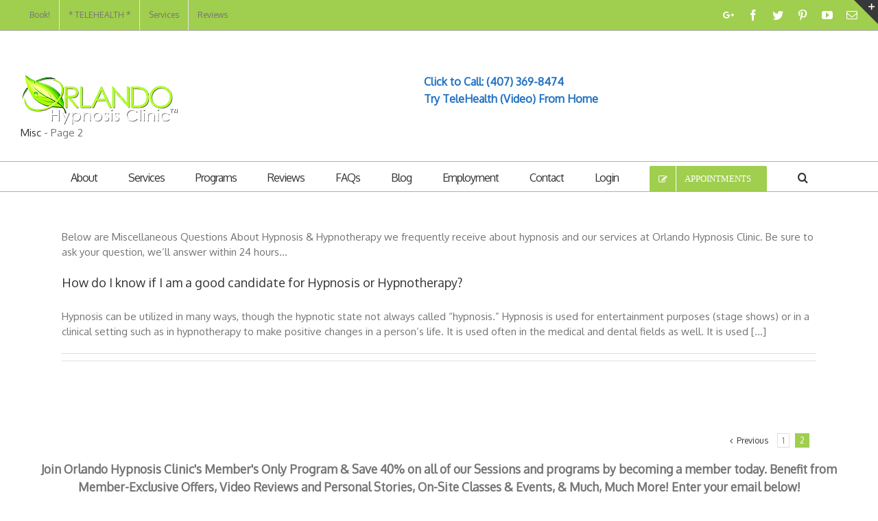

--- FILE ---
content_type: text/html; charset=UTF-8
request_url: https://orlandohypnosisclinic.com/faq_category/misc/page/2/
body_size: 30699
content:
<!DOCTYPE html><html class="" lang="en-US" prefix="og: http://ogp.me/ns# fb: http://ogp.me/ns/fb#"><head ><meta http-equiv="Content-Type" content="text/html; charset=utf-8"/>
<!--[if lte IE 8]> <script type="text/javascript" src="https://orlandohypnosisclinic.com/wp-content/themes/Avada/assets/js/html5shiv.js"></script> <![endif]--><meta name="viewport" content="width=device-width, initial-scale=1" /><meta name='robots' content='index, follow, max-image-preview:large, max-snippet:-1, max-video-preview:-1' /><title>Misc Services - Page 2 of 2 - Orlando Hypnosis Clinic | Hypnotherapy Orlando</title><meta name="description" content="Misc Services - Page 2 of 2" /><link rel="canonical" href="https://orlandohypnosisclinic.com/faq_category/misc/page/2/" /><link rel="prev" href="https://orlandohypnosisclinic.com/faq_category/misc/" /><meta property="og:locale" content="en_US" /><meta property="og:type" content="article" /><meta property="og:title" content="Misc Archives" /><meta property="og:description" content="Misc Services - Page 2 of 2" /><meta property="og:url" content="https://orlandohypnosisclinic.com/faq_category/misc/" /><meta property="og:site_name" content="Orlando Hypnosis Clinic | Hypnotherapy Orlando" /><meta property="og:image" content="https://orlandohypnosisclinic.com/wp-content/uploads/2018/02/homepage1c1.jpg" /><meta property="og:image:width" content="1600" /><meta property="og:image:height" content="460" /><meta property="og:image:type" content="image/jpeg" /><meta name="twitter:card" content="summary_large_image" /><meta name="twitter:site" content="@OHypnosisClinic" /> <script type="application/ld+json" class="yoast-schema-graph">{"@context":"https://schema.org","@graph":[{"@type":"CollectionPage","@id":"https://orlandohypnosisclinic.com/faq_category/misc/","url":"https://orlandohypnosisclinic.com/faq_category/misc/page/2/","name":"Misc Services - Page 2 of 2 - Orlando Hypnosis Clinic | Hypnotherapy Orlando","isPartOf":{"@id":"https://orlandohypnosisclinic.com/#website"},"primaryImageOfPage":{"@id":"https://orlandohypnosisclinic.com/faq_category/misc/page/2/#primaryimage"},"image":{"@id":"https://orlandohypnosisclinic.com/faq_category/misc/page/2/#primaryimage"},"thumbnailUrl":"https://orlandohypnosisclinic.com/wp-content/uploads/2018/04/faqs.jpg","description":"Misc Services - Page 2 of 2","inLanguage":"en-US"},{"@type":"ImageObject","inLanguage":"en-US","@id":"https://orlandohypnosisclinic.com/faq_category/misc/page/2/#primaryimage","url":"https://orlandohypnosisclinic.com/wp-content/uploads/2018/04/faqs.jpg","contentUrl":"https://orlandohypnosisclinic.com/wp-content/uploads/2018/04/faqs.jpg","width":2000,"height":1195},{"@type":"WebSite","@id":"https://orlandohypnosisclinic.com/#website","url":"https://orlandohypnosisclinic.com/","name":"Orlando Hypnosis Clinic | Hypnotherapy Orlando","description":"Hypnosis and Hypnotherapy in Orlando Since 2007","publisher":{"@id":"https://orlandohypnosisclinic.com/#organization"},"alternateName":"OHC","potentialAction":[{"@type":"SearchAction","target":{"@type":"EntryPoint","urlTemplate":"https://orlandohypnosisclinic.com/?s={search_term_string}"},"query-input":{"@type":"PropertyValueSpecification","valueRequired":true,"valueName":"search_term_string"}}],"inLanguage":"en-US"},{"@type":["Organization","Place"],"@id":"https://orlandohypnosisclinic.com/#organization","name":"Orlando Hypnosis Clinic","url":"https://orlandohypnosisclinic.com/","logo":{"@id":"https://orlandohypnosisclinic.com/faq_category/misc/page/2/#local-main-organization-logo"},"image":{"@id":"https://orlandohypnosisclinic.com/faq_category/misc/page/2/#local-main-organization-logo"},"sameAs":["https://facebook.com/orlandohypnosisclinic/","https://x.com/OHypnosisClinic","https://www.linkedin.com/in/hypnosisorlando/","https://www.pinterest.it/ohypnosis/","https://www.youtube.com/channel/UCmRHLcT8NLZ2ErVJQ14yXTw"],"address":{"@id":"https://orlandohypnosisclinic.com/faq_category/misc/page/2/#local-main-place-address"},"geo":{"@type":"GeoCoordinates","latitude":"28.5705852","longitude":"-81.3729801"},"telephone":["407-369-8474","407-309-6104"],"openingHoursSpecification":[{"@type":"OpeningHoursSpecification","dayOfWeek":["Monday","Tuesday","Wednesday","Thursday","Friday"],"opens":"09:00","closes":"19:00"},{"@type":"OpeningHoursSpecification","dayOfWeek":["Saturday","Sunday"],"opens":"00:00","closes":"00:00"}],"email":"info@orlandohypnosisclinic.com","faxNumber":"407-386-7411","areaServed":"Orlando, Florida","taxID":"45-4774897"},{"@type":"PostalAddress","@id":"https://orlandohypnosisclinic.com/faq_category/misc/page/2/#local-main-place-address","streetAddress":"2100 N Orange Ave","addressLocality":"Orlando","postalCode":"32804","addressRegion":"FL","addressCountry":"US"},{"@type":"ImageObject","inLanguage":"en-US","@id":"https://orlandohypnosisclinic.com/faq_category/misc/page/2/#local-main-organization-logo","url":"https://orlandohypnosisclinic.com/wp-content/uploads/2018/03/logo-mel.png","contentUrl":"https://orlandohypnosisclinic.com/wp-content/uploads/2018/03/logo-mel.png","width":905,"height":303,"caption":"Orlando Hypnosis Clinic"}]}</script> <meta name="geo.placename" content="Orlando" /><meta name="geo.position" content="28.5705852;-81.3729801" /><meta name="geo.region" content="United States (US)" /><link rel="apple-touch-icon-precomposed" sizes="144x144" href=""><style id='wp-img-auto-sizes-contain-inline-css' type='text/css'>img:is([sizes=auto i],[sizes^="auto," i]){contain-intrinsic-size:3000px 1500px}
/*# sourceURL=wp-img-auto-sizes-contain-inline-css */</style><style id="litespeed-ccss">.screen-reader-text{border:0;clip:rect(1px,1px,1px,1px);-webkit-clip-path:inset(50%);clip-path:inset(50%);height:1px;margin:-1px;overflow:hidden;padding:0;position:absolute;width:1px;word-wrap:normal!important}.row{margin-left:-15px;margin-right:-15px}.col-sm-4,.col-md-4,.col-lg-4,.col-sm-6,.col-md-6,.col-lg-6{position:relative;min-height:1px;padding-left:15px;padding-right:15px}@media (min-width:0px){.col-sm-4,.col-sm-6{float:left}.col-sm-6{width:50%}.col-sm-4{width:33.33333333%}}@media (min-width:992px){.col-md-4,.col-md-6{float:left}.col-md-6{width:50%}.col-md-4{width:33.33333333%}}@media (min-width:1200px){.col-lg-4,.col-lg-6{float:left}.col-lg-6{width:50%}.col-lg-4{width:33.33333333%}}*{box-sizing:border-box}.fusion-clearfix{clear:both;zoom:1}.fusion-clearfix:before,.fusion-clearfix:after{content:" ";display:table}.fusion-clearfix:after{clear:both}html{overflow-y:scroll}input[type=submit],input[type=text]{-webkit-appearance:none;-webkit-border-radius:0}body{margin:0;color:#747474;min-width:320px;-webkit-text-size-adjust:100%;font:13px/20px 'PTSansRegular',Arial,Helvetica,sans-serif}html{overflow-x:hidden}#wrapper{overflow:visible}img{border-style:none;vertical-align:top;max-width:100%;height:auto}a{text-decoration:none;color:#333}input{font:100% Arial,Helvetica,sans-serif;vertical-align:middle;color:#000}form{margin:0;padding:0;border-style:none}.clearfix:after,#content:after,.row:after{content:"";display:table;clear:both}.clear{clear:both}.search-table{display:table;width:100%}#main{padding:55px 10px 45px;background:#fff;clear:both}h2{color:#333;margin:0 0 20px}h2.entry-title{margin-top:0;margin-bottom:28px}#content{width:71.1702128%;float:left;min-height:1px}#content.full-width{width:100%}#posts-container{position:relative}.post{margin-bottom:65px}#main .post h2{color:#333;padding-bottom:0}#main .post h2 a{color:#333}.searchform input{border:1px solid #e7e6e6;padding:8px 15px;font-size:13px;color:#333;display:block}.s{float:none}input[type=text]{border:1px solid #d2d2d2;font-size:13px;color:#747474;padding:8px 15px;margin-right:1%;width:100%;box-sizing:border-box}.fusion-post-content h2{color:#333;font-weight:400}#slidingbar-area .fusion-columns{margin:0 -15px}#sliders-container{position:relative}#slidingbar-area{z-index:99999;position:absolute;top:0;right:0;width:100%;margin-left:auto;margin-right:auto}#slidingbar{height:auto;color:#8c8989;background:#363839;background:rgba(54,56,57,.9);overflow:hidden;position:relative;z-index:3;display:none;padding:35px 10px}.sb-toggle-wrapper{position:absolute;right:0;border-top:35px solid #363839;border-left:35px solid transparent}.sb-toggle-wrapper .sb-toggle:after{font-family:"IcoMoon";content:'\e61d';font-size:16px;-webkit-font-smoothing:antialiased;display:block;position:absolute;left:-17px;top:-33px;line-height:normal;color:#fff;text-shadow:none}.slidingbar-area a{color:#bfbfbf}.fusion-row{margin:0 auto;zoom:1}.fusion-row:before,.fusion-row:after{content:" ";display:table}.fusion-row:after{clear:both}.fusion-alignleft{display:inline;float:left;margin-right:15px}.fusion-alignright{display:inline;float:right;margin-left:15px}.fusion-columns{margin:0 -15px}iframe{border:none}.screen-reader-text{overflow:hidden;clip:rect(0px,0px,0px,0px);position:absolute;margin:-1px;padding:0;height:1px;width:1px;word-wrap:normal!important;border:0 none}.searchform .search-field{display:table-cell;vertical-align:top}.searchform .search-button{display:table-cell;width:33px;vertical-align:top}.searchform .search-table .search-field input{color:#aaa9a9;background-color:#fff;border:1px solid #d2d2d2;color:#747474;font-size:13px;padding:8px 15px;height:33px;width:100%;box-sizing:border-box;margin:0}.searchform .search-table .search-button input[type=submit]{background:#000;border:none;border-radius:0;color:#fff;font-size:1em;height:33px;line-height:33px;margin:0;padding:0;width:33px;text-indent:0;font-family:'icomoon';font-weight:400;text-shadow:none;-webkit-font-smoothing:antialiased}.fusion-inline-sep{padding:0 5px}.fusion-inline-sep:last-child{display:none}.fusion-header-wrapper{position:relative;z-index:10010}.fusion-header-sticky-height{display:none}.fusion-header{padding-left:30px;padding-right:30px;-webkit-backface-visibility:hidden;backface-visibility:hidden;-webkit-transform:background-color .25s ease-in-out;transform:background-color .25s ease-in-out}.fusion-header-v4 .fusion-header{border-bottom:1px solid transparent}.fusion-logo{display:block;float:left;max-width:100%;zoom:1}.fusion-logo:before,.fusion-logo:after{content:" ";display:table}.fusion-logo:after{clear:both}.fusion-logo a{display:block;max-width:100%}.fusion-logo img{width:auto}.fusion-logo-2x{display:none}.fusion-mobile-logo-1x,.fusion-mobile-logo-2x{display:none}@media only screen and (-webkit-min-device-pixel-ratio:1.5),only screen and (min-resolution:144dpi),only screen and (min-resolution:1.5dppx){.fusion-standard-logo.fusion-logo-1x{display:none}.fusion-standard-logo.fusion-logo-2x{display:inline-block}}.fusion-secondary-header .fusion-alignleft{float:left;margin-right:0}.fusion-secondary-header .fusion-alignright{float:right;margin-left:0}.fusion-secondary-header{min-height:43px;border-bottom:1px solid transparent}.fusion-secondary-header .fusion-row{display:-webkit-flex;display:-ms-flexbox;display:flex;-webkit-justify-content:space-between;-ms-flex-pack:justify;justify-content:space-between;-webkit-align-items:center;-ms-flex-align:center;align-items:center}.fusion-secondary-header .fusion-alignleft{-webkit-flex-grow:1;-ms-flex-positive:1;flex-grow:1}.fusion-secondary-header .fusion-alignright{-webkit-flex-grow:1;-ms-flex-positive:1;flex-grow:1}.fusion-secondary-header .fusion-alignright>*{float:right}.fusion-secondary-header .fusion-mobile-nav-holder{width:80%;margin:0 auto}.fusion-header-v4 .fusion-header{padding-top:30px;padding-bottom:30px}.fusion-header-v4 .fusion-logo{width:100%}.fusion-header-v4 .searchform{margin-left:15px}.fusion-header-v4 .search-table{width:286px}.fusion-header-v4 .fusion-logo{display:-webkit-flex;display:-ms-flexbox;display:flex;-webkit-flex-wrap:wrap;-ms-flex-wrap:wrap;flex-wrap:wrap;-webkit-flex-direction:row;-ms-flex-direction:row;flex-direction:row;-webkit-justify-content:space-between;-ms-flex-pack:justify;justify-content:space-between;-webkit-align-items:center;-ms-flex-align:center;align-items:center}.fusion-header-v4 .fusion-logo:before,.fusion-header-v4 .fusion-logo:after{content:none}.fusion-header-v4 .fusion-logo .fusion-logo-link{float:none}.fusion-header-v4 .fusion-logo .fusion-header-content-3-wrapper{display:-webkit-flex;display:-ms-flexbox;display:flex;-webkit-flex-wrap:nowrap;-ms-flex-wrap:nowrap;flex-wrap:nowrap;-webkit-flex-direction:row;-ms-flex-direction:row;flex-direction:row;-webkit-justify-content:space-between;-ms-flex-pack:justify;justify-content:space-between;-webkit-align-items:center;-ms-flex-align:center;align-items:center}.fusion-header-v4 .fusion-logo .fusion-header-content-3-wrapper .fusion-header-tagline{-webkit-order:1;-ms-flex-order:1;order:1}.fusion-header-v4 .fusion-logo .fusion-header-content-3-wrapper .fusion-header-tagline a{display:inline}.fusion-header-tagline{margin:0;padding:0;line-height:32px;font-weight:400}.fusion-secondary-main-menu{border-bottom:1px solid transparent;padding-left:30px;padding-right:30px;-webkit-backface-visibility:hidden;backface-visibility:hidden}.fusion-secondary-main-menu .fusion-main-menu{float:none}.fusion-secondary-main-menu .search-table{width:100%}.fusion-secondary-main-menu .fusion-main-menu .searchform{display:none;float:none;padding:5px 0;margin-left:0}.fusion-secondary-main-menu .fusion-main-menu .searchform{display:block;padding:0}.fusion-header-menu-align-center .fusion-main-menu{text-align:center}.fusion-header-menu-align-center .fusion-main-menu>ul>li{display:inline-block;vertical-align:top;float:none;text-align:left}.fusion-logo-left.fusion-header-v4 .fusion-logo{float:none;width:auto}.fusion-main-menu{float:right;position:relative;z-index:200;overflow:hidden}.fusion-main-menu>ul>li:last-child{padding-right:0}.fusion-main-menu ul{list-style:none;margin:0;padding:0}.fusion-main-menu li{float:left;margin:0;padding:0;position:relative}.fusion-main-menu a{display:block;box-sizing:content-box}.fusion-main-menu>ul>li{padding-right:45px}.fusion-main-menu>ul>li>a{-webkit-font-smoothing:subpixel-antialiased}.fusion-main-menu .fusion-dropdown-menu{overflow:hidden}.fusion-main-menu .sub-menu{position:absolute;left:0;visibility:hidden;opacity:0;z-index:1}.fusion-main-menu .sub-menu ul{top:0}.fusion-main-menu .sub-menu li{float:none;margin:0;padding:0}.fusion-main-menu .sub-menu a{border:0;padding:7px 20px;line-height:19px;text-indent:0;height:auto}.fusion-main-menu .fusion-custom-menu-item-contents{position:absolute;left:auto;right:0;visibility:hidden;opacity:0}.fusion-main-menu .fusion-main-menu-search a{font-family:'icomoon'}.fusion-main-menu .fusion-main-menu-search a:after{border-radius:50%;content:'\f002'}.fusion-main-menu .fusion-main-menu-search .fusion-custom-menu-item-contents{display:none;width:250px;padding:25px;text-align:right;border:1px solid transparent}.fusion-secondary-menu{position:relative;z-index:210}.fusion-secondary-menu ul{margin:0;padding:0;list-style:none}.fusion-secondary-menu>ul>li{float:left;border-left:1px solid transparent}.fusion-secondary-menu>ul>li:first-child{border-left:none}.fusion-secondary-menu>ul>li>a{display:table;position:relative;padding:0 13px}.fusion-secondary-menu>ul>li>a .menu-text{display:table-cell;vertical-align:middle}.fusion-secondary-menu li{position:relative}.fusion-secondary-menu .sub-menu{display:block;position:absolute;left:-1px;z-index:1;visibility:hidden;opacity:0;-webkit-border-bottom-right-radius:2px;-webkit-border-bottom-left-radius:2px;-moz-border-radius-bottomright:2px;-moz-border-radius-bottomleft:2px;border-bottom-right-radius:2px;border-bottom-left-radius:2px;border:1px solid transparent}.fusion-secondary-menu .sub-menu a{display:block;padding:7px 10px;line-height:normal;border-bottom:1px solid transparent}.fusion-secondary-menu .sub-menu>li:last-child>a{border-bottom:none}.fusion-social-links-header{margin-top:10px}.fusion-megamenu-wrapper{margin:0 auto;padding:0 15px;visibility:hidden;opacity:0;position:absolute;left:0;z-index:10}.fusion-megamenu-wrapper.col-span-12 .fusion-megamenu{table-layout:fixed;width:100%}.fusion-megamenu-wrapper .fusion-megamenu-submenu{display:table-cell;vertical-align:top;float:none;padding:29px 0;border-right:1px solid transparent}.fusion-megamenu-wrapper .fusion-megamenu-submenu:last-child{border-right:none}.fusion-megamenu-wrapper .fusion-megamenu-submenu .sub-menu{position:relative;display:block;left:auto;right:auto;border:none;background:0 0;box-shadow:none;top:0;width:auto}.fusion-megamenu-wrapper .fusion-megamenu-submenu .sub-menu a{display:block;padding:5px 34px;border-bottom:none}.fusion-megamenu-wrapper .fusion-megamenu-submenu .sub-menu .deep-level a{padding-left:49px}.fusion-megamenu-holder{zoom:1;padding:0;margin:0;border-top:3px solid transparent}.fusion-megamenu-holder:before,.fusion-megamenu-holder:after{content:" ";display:table}.fusion-megamenu-holder:after{clear:both}.fusion-megamenu{display:table;zoom:1}.fusion-megamenu:before,.fusion-megamenu:after{content:" ";display:table}.fusion-megamenu:after{clear:both}.fusion-megamenu-icon{display:inline;margin-right:12px}.fusion-megamenu-bullet{display:block;float:left;margin-top:.5em;margin-right:10px;border-top:3px solid transparent;border-bottom:3px solid transparent;border-left:3px solid transparent;height:0;width:0}.fusion-sticky-menu-1 .fusion-sticky-menu{display:none}.fusion-mobile-nav-holder{display:none;clear:both;color:#333}.fusion-mobile-menu-design-modern .fusion-header>.fusion-row{position:relative}.fusion-mobile-menu-icons{display:none;position:relative;top:0;right:0;vertical-align:middle;text-align:right}.fusion-mobile-menu-icons a{float:right;font-size:21px;margin-left:20px}.fusion-meta-info{clear:both;overflow:hidden;margin-top:20px;padding:5px 0;border-top:1px solid #e7e6e6;border-bottom:1px solid #e7e6e6;font-size:12px}.fusion-meta-info .fusion-alignleft{width:80%}.fusion-blog-archive .entry-title{margin-top:0;margin-bottom:5px}.fusion-blog-layout-large .entry-title{margin-top:0;margin-bottom:25px}[class*=" fusion-icon-"]{font-family:'icomoon';speak:none;font-style:normal;font-weight:400;font-variant:normal;text-transform:none;line-height:1;-webkit-font-smoothing:antialiased;-moz-osx-font-smoothing:grayscale}.fusion-icon-bars:before{content:"\f0c9"}.fusion-icon-googleplus:before{content:"\e900"}.fusion-icon-facebook:before{content:"\e604"}.fusion-icon-twitter:before{content:"\e605"}.fusion-icon-youtube:before{content:"\e622"}.fusion-icon-mail:before{content:"\e616"}.fusion-icon-pinterest:before{content:"\e602"}.fusion-button{display:inline-block;position:relative;outline:0;zoom:1;border:1px solid rgba(0,0,0,0);text-align:center;text-transform:uppercase;font-weight:700;box-sizing:border-box}.fusion-button:before,.fusion-button:after{content:" ";display:table}.fusion-button:after{clear:both}.button-medium{padding:11px 23px;line-height:16px;font-size:13px}.button-medium .fusion-button-text-left{display:inline-block;padding-left:28px}.button-medium .button-icon-divider-left{padding:0 12.5px}.button-medium .button-icon-divider-left i{top:50%;margin-top:-6.5px;display:block}.button-icon-divider-left{display:inline-block;position:absolute;top:0;height:100%}.button-icon-divider-left i{position:relative}.button-icon-divider-left{left:0;border-right:1px solid}.fusion-social-networks{overflow:hidden}.fusion-social-networks .fusion-social-networks-wrapper{margin:0 -10px}.fusion-social-networks .fusion-social-network-icon{display:inline-block;margin:0 10px 10px;font-size:16px;color:#46494a}.fusion-social-networks .fusion-social-network-icon:before{color:inherit}.fusion-tooltip{color:#a0ce4e}.fusion-button{display:inline-block;position:relative;outline:0;zoom:1;border:1px solid rgba(0,0,0,0);text-align:center;text-transform:uppercase;font-weight:700;box-sizing:border-box}.fusion-button:before,.fusion-button:after{content:" ";display:table}.fusion-button:after{clear:both}.button-medium{padding:11px 23px;line-height:16px;font-size:13px}.button-medium .fusion-button-text-left{display:inline-block;padding-left:28px}.button-medium .button-icon-divider-left{padding:0 12.5px}.button-medium .button-icon-divider-left i{top:50%;margin-top:-6.5px;display:block}.button-icon-divider-left{display:inline-block;position:absolute;top:0;height:100%}.button-icon-divider-left i{position:relative}.button-icon-divider-left{left:0;border-right:1px solid}.fusion-social-networks{overflow:hidden}.fusion-social-networks .fusion-social-networks-wrapper{margin:0 -10px}.fusion-social-networks .fusion-social-network-icon{display:inline-block;margin:0 10px 10px;font-size:16px;color:#46494a}.fusion-social-networks .fusion-social-network-icon:before{color:inherit}.fusion-tooltip{color:#a0ce4e}.fa{display:inline-block;font:normal normal normal 14px/1 FontAwesome;font-size:inherit;text-rendering:auto;-webkit-font-smoothing:antialiased;-moz-osx-font-smoothing:grayscale}.fa-pencil-square-o:before{content:"\f044"}.fa{display:inline-block;font:normal normal normal 14px/1 FontAwesome;font-size:inherit;text-rendering:auto;-webkit-font-smoothing:antialiased;-moz-osx-font-smoothing:grayscale}.fa-pencil-square-o:before{content:"\f044"}.searchform input{padding-left:10px}.fusion-header-v4 .fusion-header>.fusion-row .fusion-logo{display:table;width:100%}.fusion-header-v4 .fusion-header>.fusion-row .fusion-logo-link,.fusion-header-v4 .fusion-header>.fusion-row .fusion-header-content-3-wrapper{display:table-cell;vertical:align:middle}.ninja-forms-noscript-message{background:#f1f1f1;border:4px dashed #ccc;color:#333;display:block;font-size:20px;margin:20px 0;padding:40px;text-align:center}.nf-loading-spinner{width:40px;height:40px;margin:100px auto;background-color:hsla(0,0%,82%,.5);border-radius:100%;animation:nf-scaleout 1s infinite ease-in-out}@keyframes nf-scaleout{0%{transform:scale(0)}to{transform:scale(1);opacity:0}}.pum-container,.pum-content,.pum-content+.pum-close,.pum-overlay,.pum-title{background:0 0;border:none;bottom:auto;clear:none;float:none;font-family:inherit;font-size:medium;font-style:normal;font-weight:400;height:auto;left:auto;letter-spacing:normal;line-height:normal;max-height:none;max-width:none;min-height:0;min-width:0;overflow:visible;position:static;right:auto;text-align:left;text-decoration:none;text-indent:0;text-transform:none;top:auto;visibility:visible;white-space:normal;width:auto;z-index:auto}.pum-content,.pum-title{position:relative;z-index:1}.pum-overlay{position:fixed}.pum-overlay{height:100%;width:100%;top:0;left:0;right:0;bottom:0;z-index:1999999999;overflow:initial;display:none}.pum-overlay,.pum-overlay *,.pum-overlay :after,.pum-overlay :before,.pum-overlay:after,.pum-overlay:before{box-sizing:border-box}.pum-container{top:100px;position:absolute;margin-bottom:3em;z-index:1999999999}.pum-container.pum-responsive{left:50%;margin-left:-47.5%;width:95%;height:auto;overflow:visible}@media only screen and (min-width:1024px){.pum-container.pum-responsive.pum-responsive-medium{margin-left:-30%;width:60%}}.pum-container .pum-title{margin-bottom:.5em}.pum-container .pum-content>:last-child{margin-bottom:0}.pum-container .pum-content>:first-child{margin-top:0}.pum-container .pum-content+.pum-close{text-decoration:none;text-align:center;line-height:1;position:absolute;min-width:1em;z-index:2;background-color:transparent}.pum-theme-14203,.pum-theme-default-theme{background-color:rgba(0,0,0,.67)}.pum-theme-14203 .pum-container,.pum-theme-default-theme .pum-container{padding:18px;border-radius:0;border:1px none #000;box-shadow:1px 1px 3px 0px rgba(2,2,2,.23);background-color:rgba(249,249,249,1)}.pum-theme-14203 .pum-title,.pum-theme-default-theme .pum-title{color:#000;text-align:left;text-shadow:0px 0px 0px rgba(2,2,2,.23);font-family:inherit;font-weight:100;font-size:32px;line-height:36px}.pum-theme-14203 .pum-content,.pum-theme-default-theme .pum-content{color:#8c8c8c;font-family:inherit;font-weight:100}.pum-theme-14203 .pum-content+.pum-close,.pum-theme-default-theme .pum-content+.pum-close{position:absolute;height:auto;width:auto;left:auto;right:0;bottom:auto;top:0;padding:8px;color:#fff;font-family:inherit;font-weight:100;font-size:12px;line-height:14px;border:1px none #fff;border-radius:0;box-shadow:0px 0px 0px 0px rgba(2,2,2,.23);text-shadow:0px 0px 0px rgba(0,0,0,.23);background-color:rgba(0,183,205,1)}.pum-theme-14205,.pum-theme-enterprise-blue{background-color:rgba(0,0,0,.7)}.pum-theme-14205 .pum-container,.pum-theme-enterprise-blue .pum-container{padding:28px;border-radius:5px;border:1px none #000;box-shadow:0px 10px 25px 4px rgba(2,2,2,.5);background-color:rgba(255,255,255,1)}.pum-theme-14205 .pum-title,.pum-theme-enterprise-blue .pum-title{color:#315b7c;text-align:left;text-shadow:0px 0px 0px rgba(2,2,2,.23);font-family:inherit;font-size:34px;line-height:36px}.pum-theme-14205 .pum-content,.pum-theme-enterprise-blue .pum-content{color:#2d2d2d;font-family:inherit}.pum-theme-14205 .pum-content+.pum-close,.pum-theme-enterprise-blue .pum-content+.pum-close{position:absolute;height:28px;width:28px;left:auto;right:8px;bottom:auto;top:8px;padding:4px;color:#fff;font-family:inherit;font-size:20px;line-height:20px;border:1px none #fff;border-radius:42px;box-shadow:0px 0px 0px 0px rgba(2,2,2,.23);text-shadow:0px 0px 0px rgba(0,0,0,.23);background-color:rgba(49,91,124,1)}#pum-15212{z-index:1999999999}#pum-15844{z-index:1999999999}#pum-15505{z-index:1999999999}body,html{background-color:#fff}#main,#slidingbar,.fusion-secondary-header{padding-left:30px;padding-right:30px}#slidingbar{background-color:#363839}.sb-toggle-wrapper{border-top-color:#363839}#main,#sliders-container,#wrapper,body,html{background-color:#fff}.button-default{background:#a0ce4e;color:#fff;filter:progid:DXImageTransform.Microsoft.gradient(startColorstr=#a0ce4e,endColorstr=#a0ce4e)}.fusion-main-menu .sub-menu,.fusion-main-menu .sub-menu li a,body{font-family:'Oxygen';font-weight:400;letter-spacing:0px}.fusion-main-menu .sub-menu,.fusion-main-menu .sub-menu li a,body{line-height:1.5}body{font-size:15px}.fusion-main-menu .fusion-custom-menu-item-contents,.post .post-content,body{color:#747474}.fusion-main-menu>ul>li>a{font-family:'Oxygen';font-size:16px;font-weight:400;letter-spacing:-1px}#main .fusion-row,#slidingbar-area .fusion-row{max-width:1100px}#wrapper #main .fusion-post-content>h2.entry-title{font-size:18px;line-height:27px}.fusion-meta-info{font-size:12px}#main .post h2 a,body a,body a:after,body a:before{color:#333}#slidingbar-area,#slidingbar-area .fusion-column{color:#8c8989}.slidingbar-area a{color:#bfbfbf}.post .fusion-meta-info{border-color:#e0dede}.sb-toggle-wrapper .sb-toggle:after{color:#fff}#wrapper .search-table .search-field input,input.s,input[type=text]{background-color:#fff}#wrapper .search-table .search-field input,input.s,input[type=text]{color:#aaa9a9}.searchform .s::-webkit-input-placeholder,input::-webkit-input-placeholder{color:#aaa9a9}.searchform .s:-moz-placeholder,input:-moz-placeholder{color:#aaa9a9}.searchform .s::-moz-placeholder,input::-moz-placeholder{color:#aaa9a9}.searchform .s:-ms-input-placeholder,input:-ms-input-placeholder{color:#aaa9a9}#wrapper .search-table .search-field input,input.s,input[type=text]{border-color:#d2d2d2}.searchform .search-table .search-field input,input.s,input[type=text]{height:29px;padding-top:0;padding-bottom:0}.searchform .search-table .search-button input[type=submit]{height:29px;width:29px;line-height:29px}.button-default,.fusion-button{border-width:0;border-style:solid}.fusion-menu-item-button .menu-text{border-color:#fff}.button-default{border-radius:2px;-webkit-border-radius:2px}.fusion-button{font-family:'PT Sans';font-weight:400;letter-spacing:0px}#main .post h2,#main h2,.post-content h2{font-family:'Oxygen';font-weight:400;line-height:1.5;letter-spacing:0px}#main .post h2,#wrapper #main .post h2,#wrapper .post-content h2,h2.entry-title{font-size:18px}#main .post h2,.fusion-post-content h2,.post-content h2{color:#333}.fusion-header-tagline{font-family:'Oxygen';font-weight:400;line-height:1.5;letter-spacing:0px}h2{margin-top:0;margin-bottom:1.1em}h3{margin-top:1em;margin-bottom:1em}.fusion-logo{margin-top:31px;margin-right:2px;margin-bottom:0;margin-left:2px}.fusion-header-wrapper .fusion-row{padding-left:0;padding-right:0;max-width:1100px}.fusion-header-v4 .fusion-header{border-bottom-color:#afafaf}.fusion-header .fusion-row{padding-top:0;padding-bottom:0}.fusion-secondary-header{background-color:#a0ce4e;font-size:12px;color:#747474;border-bottom-color:#afafaf}.fusion-secondary-header a{color:#747474}.fusion-mobile-menu-design-modern .fusion-secondary-header .fusion-alignleft{border-bottom-color:#afafaf}.fusion-header-tagline{font-size:17px;color:#a0ce4e}.fusion-secondary-main-menu{border-bottom-color:#afafaf}.fusion-main-menu>ul>li{padding-right:45px}.fusion-main-menu>ul>li>a{border-top:3px solid transparent;height:40px;line-height:40px}.fusion-main-menu>ul>li>a{color:#333}.fusion-main-menu>ul>.fusion-menu-item-button>a{border-color:transparent}.fusion-main-menu .fusion-main-menu-icon:after{color:#333}.fusion-main-menu .fusion-main-menu-icon:after{height:16px;width:16px}.fusion-main-menu .sub-menu{background-color:#f2efef;width:180px;border-top:3px solid #a0ce4e;font-family:'Oxygen';font-weight:400;box-shadow:1px 1px 30px rgba(0,0,0,.06);-webkit-box-shadow:1px 1px 30px rgba(0,0,0,.06);-moz-box-shadow:1px 1px 30px rgba(0,0,0,.06)}.fusion-main-menu .sub-menu ul{left:180px;top:-3px}.fusion-main-menu .sub-menu li a{border-bottom:1px solid #dcdadb;padding-top:7px;padding-bottom:7px;color:#333;font-family:'Oxygen';font-weight:400;font-size:13px}.fusion-main-menu .fusion-custom-menu-item-contents{font-family:'Oxygen';font-weight:400}.fusion-main-menu .fusion-main-menu-search .fusion-custom-menu-item-contents{background-color:#f2efef;border-color:#dcdadb}.fusion-secondary-menu>ul>li{border-color:#e5e5e5}.fusion-secondary-menu>ul>li>a{height:44px;line-height:44px}.fusion-secondary-menu .sub-menu{width:180px}.fusion-secondary-menu .sub-menu{background-color:#fff;border-color:#e5e5e5}.fusion-secondary-menu .sub-menu a{border-color:#e5e5e5;color:#747474}.fusion-megamenu-holder{border-color:#a0ce4e}.fusion-megamenu{background-color:#f2efef;box-shadow:1px 1px 30px rgba(0,0,0,.06);-webkit-box-shadow:1px 1px 30px rgba(0,0,0,.06);-moz-box-shadow:1px 1px 30px rgba(0,0,0,.06)}.fusion-megamenu-wrapper .fusion-megamenu-submenu{border-color:#dcdadb}.fusion-megamenu-wrapper .fusion-megamenu-submenu .sub-menu a{padding-top:5px;padding-bottom:5px}.fusion-megamenu-bullet{border-left-color:#333}.fusion-mobile-menu-icons{margin-top:0}.fusion-mobile-menu-icons a{color:#dadada}.fusion-mobile-menu-icons a:before{color:#dadada}.fusion-social-links-header .fusion-social-networks a{font-size:16px}#wrapper{width:100%;max-width:none}.fusion-header{background-color:#fff}.fusion-secondary-main-menu{background-color:#fff}#main{padding-top:55px;padding-bottom:40px}.layout-wide-mode .fusion-header-wrapper .fusion-row{max-width:100%}@media only screen and (max-width:640px){.fusion-blog-layout-large .fusion-meta-info .fusion-alignleft,.fusion-blog-layout-large .fusion-meta-info .fusion-alignright{display:block;float:none;margin:0;width:100%}#main,body{background-attachment:scroll!important}#content{width:100%!important;margin-left:0!important}}@media only screen and (max-width:800px){.fusion-mobile-menu-design-modern .fusion-secondary-header{padding:0;padding-left:0!important;padding-right:0!important}.fusion-mobile-menu-design-modern .fusion-secondary-header .fusion-row{padding-left:0;padding-right:0}.fusion-mobile-menu-design-modern .fusion-social-links-header{max-width:100%;text-align:center;margin-top:10px;margin-bottom:8px}.fusion-mobile-menu-design-modern .fusion-social-links-header a{margin-right:20px;margin-bottom:5px}.fusion-mobile-menu-design-modern .fusion-alignleft{border-bottom:1px solid transparent}.fusion-mobile-menu-design-modern .fusion-alignleft,.fusion-mobile-menu-design-modern .fusion-alignright{width:100%;float:none;display:block}.fusion-body .fusion-mobile-menu-design-modern .fusion-secondary-header .fusion-alignleft,.fusion-body .fusion-mobile-menu-design-modern .fusion-secondary-header .fusion-alignright{text-align:center}.fusion-mobile-menu-design-modern .fusion-secondary-menu>ul>li{display:inline-block;vertical-align:middle;text-align:left}.fusion-body .fusion-mobile-menu-design-modern .fusion-secondary-menu>ul>li{float:none}.fusion-mobile-menu-design-modern .fusion-header-tagline{margin-top:10px;float:none;line-height:24px}.fusion-header .fusion-row{padding-left:0;padding-right:0}.fusion-header-wrapper .fusion-header,.fusion-header-wrapper .fusion-secondary-main-menu{background-color:#fff}.fusion-header-wrapper .fusion-row{padding-left:0;padding-right:0;max-width:100%}.fusion-secondary-header .fusion-row{display:block}.fusion-secondary-header .fusion-alignleft{margin-right:0}.fusion-secondary-header .fusion-alignright{margin-left:0}body.fusion-body .fusion-secondary-header .fusion-alignright>*{float:none}.fusion-header-v4 .fusion-logo{display:block}.fusion-header-v4.fusion-mobile-menu-design-modern .fusion-logo .fusion-logo-link{max-width:75%}.fusion-header-v4.fusion-mobile-menu-design-modern .fusion-mobile-menu-icons{position:absolute}.fusion-mobile-menu-design-modern.fusion-header-v4 .fusion-main-menu{display:none}.fusion-mobile-menu-design-modern.fusion-header-v4 .fusion-header{padding-top:20px;padding-bottom:20px}.fusion-mobile-menu-design-modern.fusion-header-v4 .fusion-header .fusion-row{width:100%}.fusion-mobile-menu-design-modern.fusion-header-v4 .fusion-logo{margin:0!important}.fusion-mobile-menu-design-modern.fusion-header-v4 .fusion-mobile-nav-holder{padding-top:20px;margin-left:-30px;margin-right:-30px;margin-bottom:calc(-20px - 0px)}.fusion-mobile-menu-design-modern.fusion-header-v4 .fusion-mobile-sticky-nav-holder{display:none}.fusion-mobile-menu-design-modern.fusion-header-v4 .fusion-mobile-menu-icons{display:block}.fusion-mobile-menu-design-modern.fusion-header-v4 .fusion-logo a{float:none}.fusion-mobile-menu-design-modern.fusion-header-v4 .fusion-mobile-nav-holder{padding-top:0;margin-left:-30px;margin-right:-30px;margin-bottom:0}.fusion-mobile-menu-design-modern.fusion-header-v4 .fusion-secondary-main-menu{position:static;border:0}.fusion-mobile-menu-design-modern.fusion-header-v4 .fusion-secondary-main-menu .searchform{float:none}.fusion-mobile-menu-design-modern.fusion-sticky-menu-only.fusion-header-v4 .fusion-secondary-main-menu{position:static}.fusion-mobile-menu-design-modern.fusion-header-v4 .fusion-mobile-sticky-nav-holder{display:none}#content{width:100%!important;margin-left:0!important}.fusion-columns-2 .fusion-column:first-child{margin-left:0}.fusion-columns .fusion-column{width:100%!important;float:none;box-sizing:border-box;-webkit-box-sizing:border-box;-moz-box-sizing:border-box}.fusion-columns .fusion-column:not(.fusion-column-last){margin:0 0 50px}.col-sm-4,.col-sm-6{float:none;width:100%}.fusion-mobile-logo-1 .fusion-standard-logo{display:none}.fusion-mobile-logo-1 .fusion-mobile-logo-1x{display:inline-block}#wrapper{width:auto!important}.fusion-social-networks:after{content:"";display:block;clear:both}#content.full-width{margin-bottom:0}.no-mobile-slidingbar #slidingbar-area{display:none}}</style><link rel="preload" data-asynced="1" data-optimized="2" as="style" onload="this.onload=null;this.rel='stylesheet'" href="https://orlandohypnosisclinic.com/wp-content/litespeed/css/2c08e8430ae90bfc55ceb396e11656c4.css?ver=8bffa" /><script data-optimized="1" type="litespeed/javascript" data-src="https://orlandohypnosisclinic.com/wp-content/plugins/litespeed-cache/assets/js/css_async.min.js"></script> <style id='classic-theme-styles-inline-css' type='text/css'>/*! This file is auto-generated */
.wp-block-button__link{color:#fff;background-color:#32373c;border-radius:9999px;box-shadow:none;text-decoration:none;padding:calc(.667em + 2px) calc(1.333em + 2px);font-size:1.125em}.wp-block-file__button{background:#32373c;color:#fff;text-decoration:none}
/*# sourceURL=/wp-includes/css/classic-themes.min.css */</style><style id='global-styles-inline-css' type='text/css'>:root{--wp--preset--aspect-ratio--square: 1;--wp--preset--aspect-ratio--4-3: 4/3;--wp--preset--aspect-ratio--3-4: 3/4;--wp--preset--aspect-ratio--3-2: 3/2;--wp--preset--aspect-ratio--2-3: 2/3;--wp--preset--aspect-ratio--16-9: 16/9;--wp--preset--aspect-ratio--9-16: 9/16;--wp--preset--color--black: #000000;--wp--preset--color--cyan-bluish-gray: #abb8c3;--wp--preset--color--white: #ffffff;--wp--preset--color--pale-pink: #f78da7;--wp--preset--color--vivid-red: #cf2e2e;--wp--preset--color--luminous-vivid-orange: #ff6900;--wp--preset--color--luminous-vivid-amber: #fcb900;--wp--preset--color--light-green-cyan: #7bdcb5;--wp--preset--color--vivid-green-cyan: #00d084;--wp--preset--color--pale-cyan-blue: #8ed1fc;--wp--preset--color--vivid-cyan-blue: #0693e3;--wp--preset--color--vivid-purple: #9b51e0;--wp--preset--gradient--vivid-cyan-blue-to-vivid-purple: linear-gradient(135deg,rgb(6,147,227) 0%,rgb(155,81,224) 100%);--wp--preset--gradient--light-green-cyan-to-vivid-green-cyan: linear-gradient(135deg,rgb(122,220,180) 0%,rgb(0,208,130) 100%);--wp--preset--gradient--luminous-vivid-amber-to-luminous-vivid-orange: linear-gradient(135deg,rgb(252,185,0) 0%,rgb(255,105,0) 100%);--wp--preset--gradient--luminous-vivid-orange-to-vivid-red: linear-gradient(135deg,rgb(255,105,0) 0%,rgb(207,46,46) 100%);--wp--preset--gradient--very-light-gray-to-cyan-bluish-gray: linear-gradient(135deg,rgb(238,238,238) 0%,rgb(169,184,195) 100%);--wp--preset--gradient--cool-to-warm-spectrum: linear-gradient(135deg,rgb(74,234,220) 0%,rgb(151,120,209) 20%,rgb(207,42,186) 40%,rgb(238,44,130) 60%,rgb(251,105,98) 80%,rgb(254,248,76) 100%);--wp--preset--gradient--blush-light-purple: linear-gradient(135deg,rgb(255,206,236) 0%,rgb(152,150,240) 100%);--wp--preset--gradient--blush-bordeaux: linear-gradient(135deg,rgb(254,205,165) 0%,rgb(254,45,45) 50%,rgb(107,0,62) 100%);--wp--preset--gradient--luminous-dusk: linear-gradient(135deg,rgb(255,203,112) 0%,rgb(199,81,192) 50%,rgb(65,88,208) 100%);--wp--preset--gradient--pale-ocean: linear-gradient(135deg,rgb(255,245,203) 0%,rgb(182,227,212) 50%,rgb(51,167,181) 100%);--wp--preset--gradient--electric-grass: linear-gradient(135deg,rgb(202,248,128) 0%,rgb(113,206,126) 100%);--wp--preset--gradient--midnight: linear-gradient(135deg,rgb(2,3,129) 0%,rgb(40,116,252) 100%);--wp--preset--font-size--small: 13px;--wp--preset--font-size--medium: 20px;--wp--preset--font-size--large: 36px;--wp--preset--font-size--x-large: 42px;--wp--preset--spacing--20: 0.44rem;--wp--preset--spacing--30: 0.67rem;--wp--preset--spacing--40: 1rem;--wp--preset--spacing--50: 1.5rem;--wp--preset--spacing--60: 2.25rem;--wp--preset--spacing--70: 3.38rem;--wp--preset--spacing--80: 5.06rem;--wp--preset--shadow--natural: 6px 6px 9px rgba(0, 0, 0, 0.2);--wp--preset--shadow--deep: 12px 12px 50px rgba(0, 0, 0, 0.4);--wp--preset--shadow--sharp: 6px 6px 0px rgba(0, 0, 0, 0.2);--wp--preset--shadow--outlined: 6px 6px 0px -3px rgb(255, 255, 255), 6px 6px rgb(0, 0, 0);--wp--preset--shadow--crisp: 6px 6px 0px rgb(0, 0, 0);}:where(.is-layout-flex){gap: 0.5em;}:where(.is-layout-grid){gap: 0.5em;}body .is-layout-flex{display: flex;}.is-layout-flex{flex-wrap: wrap;align-items: center;}.is-layout-flex > :is(*, div){margin: 0;}body .is-layout-grid{display: grid;}.is-layout-grid > :is(*, div){margin: 0;}:where(.wp-block-columns.is-layout-flex){gap: 2em;}:where(.wp-block-columns.is-layout-grid){gap: 2em;}:where(.wp-block-post-template.is-layout-flex){gap: 1.25em;}:where(.wp-block-post-template.is-layout-grid){gap: 1.25em;}.has-black-color{color: var(--wp--preset--color--black) !important;}.has-cyan-bluish-gray-color{color: var(--wp--preset--color--cyan-bluish-gray) !important;}.has-white-color{color: var(--wp--preset--color--white) !important;}.has-pale-pink-color{color: var(--wp--preset--color--pale-pink) !important;}.has-vivid-red-color{color: var(--wp--preset--color--vivid-red) !important;}.has-luminous-vivid-orange-color{color: var(--wp--preset--color--luminous-vivid-orange) !important;}.has-luminous-vivid-amber-color{color: var(--wp--preset--color--luminous-vivid-amber) !important;}.has-light-green-cyan-color{color: var(--wp--preset--color--light-green-cyan) !important;}.has-vivid-green-cyan-color{color: var(--wp--preset--color--vivid-green-cyan) !important;}.has-pale-cyan-blue-color{color: var(--wp--preset--color--pale-cyan-blue) !important;}.has-vivid-cyan-blue-color{color: var(--wp--preset--color--vivid-cyan-blue) !important;}.has-vivid-purple-color{color: var(--wp--preset--color--vivid-purple) !important;}.has-black-background-color{background-color: var(--wp--preset--color--black) !important;}.has-cyan-bluish-gray-background-color{background-color: var(--wp--preset--color--cyan-bluish-gray) !important;}.has-white-background-color{background-color: var(--wp--preset--color--white) !important;}.has-pale-pink-background-color{background-color: var(--wp--preset--color--pale-pink) !important;}.has-vivid-red-background-color{background-color: var(--wp--preset--color--vivid-red) !important;}.has-luminous-vivid-orange-background-color{background-color: var(--wp--preset--color--luminous-vivid-orange) !important;}.has-luminous-vivid-amber-background-color{background-color: var(--wp--preset--color--luminous-vivid-amber) !important;}.has-light-green-cyan-background-color{background-color: var(--wp--preset--color--light-green-cyan) !important;}.has-vivid-green-cyan-background-color{background-color: var(--wp--preset--color--vivid-green-cyan) !important;}.has-pale-cyan-blue-background-color{background-color: var(--wp--preset--color--pale-cyan-blue) !important;}.has-vivid-cyan-blue-background-color{background-color: var(--wp--preset--color--vivid-cyan-blue) !important;}.has-vivid-purple-background-color{background-color: var(--wp--preset--color--vivid-purple) !important;}.has-black-border-color{border-color: var(--wp--preset--color--black) !important;}.has-cyan-bluish-gray-border-color{border-color: var(--wp--preset--color--cyan-bluish-gray) !important;}.has-white-border-color{border-color: var(--wp--preset--color--white) !important;}.has-pale-pink-border-color{border-color: var(--wp--preset--color--pale-pink) !important;}.has-vivid-red-border-color{border-color: var(--wp--preset--color--vivid-red) !important;}.has-luminous-vivid-orange-border-color{border-color: var(--wp--preset--color--luminous-vivid-orange) !important;}.has-luminous-vivid-amber-border-color{border-color: var(--wp--preset--color--luminous-vivid-amber) !important;}.has-light-green-cyan-border-color{border-color: var(--wp--preset--color--light-green-cyan) !important;}.has-vivid-green-cyan-border-color{border-color: var(--wp--preset--color--vivid-green-cyan) !important;}.has-pale-cyan-blue-border-color{border-color: var(--wp--preset--color--pale-cyan-blue) !important;}.has-vivid-cyan-blue-border-color{border-color: var(--wp--preset--color--vivid-cyan-blue) !important;}.has-vivid-purple-border-color{border-color: var(--wp--preset--color--vivid-purple) !important;}.has-vivid-cyan-blue-to-vivid-purple-gradient-background{background: var(--wp--preset--gradient--vivid-cyan-blue-to-vivid-purple) !important;}.has-light-green-cyan-to-vivid-green-cyan-gradient-background{background: var(--wp--preset--gradient--light-green-cyan-to-vivid-green-cyan) !important;}.has-luminous-vivid-amber-to-luminous-vivid-orange-gradient-background{background: var(--wp--preset--gradient--luminous-vivid-amber-to-luminous-vivid-orange) !important;}.has-luminous-vivid-orange-to-vivid-red-gradient-background{background: var(--wp--preset--gradient--luminous-vivid-orange-to-vivid-red) !important;}.has-very-light-gray-to-cyan-bluish-gray-gradient-background{background: var(--wp--preset--gradient--very-light-gray-to-cyan-bluish-gray) !important;}.has-cool-to-warm-spectrum-gradient-background{background: var(--wp--preset--gradient--cool-to-warm-spectrum) !important;}.has-blush-light-purple-gradient-background{background: var(--wp--preset--gradient--blush-light-purple) !important;}.has-blush-bordeaux-gradient-background{background: var(--wp--preset--gradient--blush-bordeaux) !important;}.has-luminous-dusk-gradient-background{background: var(--wp--preset--gradient--luminous-dusk) !important;}.has-pale-ocean-gradient-background{background: var(--wp--preset--gradient--pale-ocean) !important;}.has-electric-grass-gradient-background{background: var(--wp--preset--gradient--electric-grass) !important;}.has-midnight-gradient-background{background: var(--wp--preset--gradient--midnight) !important;}.has-small-font-size{font-size: var(--wp--preset--font-size--small) !important;}.has-medium-font-size{font-size: var(--wp--preset--font-size--medium) !important;}.has-large-font-size{font-size: var(--wp--preset--font-size--large) !important;}.has-x-large-font-size{font-size: var(--wp--preset--font-size--x-large) !important;}
:where(.wp-block-post-template.is-layout-flex){gap: 1.25em;}:where(.wp-block-post-template.is-layout-grid){gap: 1.25em;}
:where(.wp-block-term-template.is-layout-flex){gap: 1.25em;}:where(.wp-block-term-template.is-layout-grid){gap: 1.25em;}
:where(.wp-block-columns.is-layout-flex){gap: 2em;}:where(.wp-block-columns.is-layout-grid){gap: 2em;}
:root :where(.wp-block-pullquote){font-size: 1.5em;line-height: 1.6;}
/*# sourceURL=global-styles-inline-css */</style> <script type="litespeed/javascript" data-src="https://orlandohypnosisclinic.com/wp-includes/js/jquery/jquery.min.js?ver=3.7.1" id="jquery-core-js"></script> <script id="nf-front-end-js-extra" type="litespeed/javascript">var nfi18n={"ninjaForms":"Ninja Forms","changeEmailErrorMsg":"Please enter a valid email address!","changeDateErrorMsg":"Please enter a valid date!","confirmFieldErrorMsg":"These fields must match!","fieldNumberNumMinError":"Number Min Error","fieldNumberNumMaxError":"Number Max Error","fieldNumberIncrementBy":"Please increment by ","fieldTextareaRTEInsertLink":"Insert Link","fieldTextareaRTEInsertMedia":"Insert Media","fieldTextareaRTESelectAFile":"Select a file","formErrorsCorrectErrors":"Please correct errors before submitting this form.","formHoneypot":"If you are a human seeing this field, please leave it empty.","validateRequiredField":"This is a required field.","honeypotHoneypotError":"Honeypot Error","fileUploadOldCodeFileUploadInProgress":"File Upload in Progress.","fileUploadOldCodeFileUpload":"FILE UPLOAD","currencySymbol":"$","fieldsMarkedRequired":"Fields marked with an \u003Cspan class=\"ninja-forms-req-symbol\"\u003E*\u003C/span\u003E are required","thousands_sep":",","decimal_point":".","siteLocale":"en_US","dateFormat":"d/m/Y","startOfWeek":"1","of":"of","previousMonth":"Previous Month","nextMonth":"Next Month","months":["January","February","March","April","May","June","July","August","September","October","November","December"],"monthsShort":["Jan","Feb","Mar","Apr","May","Jun","Jul","Aug","Sep","Oct","Nov","Dec"],"weekdays":["Sunday","Monday","Tuesday","Wednesday","Thursday","Friday","Saturday"],"weekdaysShort":["Sun","Mon","Tue","Wed","Thu","Fri","Sat"],"weekdaysMin":["Su","Mo","Tu","We","Th","Fr","Sa"],"recaptchaConsentMissing":"reCaptcha validation couldn't load.","recaptchaMissingCookie":"reCaptcha v3 validation couldn't load the cookie needed to submit the form.","recaptchaConsentEvent":"Accept reCaptcha cookies before sending the form."};var nfFrontEnd={"adminAjax":"https://orlandohypnosisclinic.com/wp-admin/admin-ajax.php","ajaxNonce":"965d7b4f0e","requireBaseUrl":"https://orlandohypnosisclinic.com/wp-content/plugins/ninja-forms/assets/js/","use_merge_tags":{"user":{"address":"address","textbox":"textbox","button":"button","checkbox":"checkbox","city":"city","confirm":"confirm","date":"date","email":"email","firstname":"firstname","html":"html","hcaptcha":"hcaptcha","hidden":"hidden","lastname":"lastname","listcheckbox":"listcheckbox","listcountry":"listcountry","listimage":"listimage","listmultiselect":"listmultiselect","listradio":"listradio","listselect":"listselect","liststate":"liststate","note":"note","number":"number","password":"password","passwordconfirm":"passwordconfirm","product":"product","quantity":"quantity","recaptcha":"recaptcha","recaptcha_v3":"recaptcha_v3","repeater":"repeater","shipping":"shipping","signature":"signature","spam":"spam","starrating":"starrating","submit":"submit","terms":"terms","textarea":"textarea","total":"total","turnstile":"turnstile","unknown":"unknown","zip":"zip","hr":"hr","mailchimp-optin":"mailchimp-optin"},"post":{"address":"address","textbox":"textbox","button":"button","checkbox":"checkbox","city":"city","confirm":"confirm","date":"date","email":"email","firstname":"firstname","html":"html","hcaptcha":"hcaptcha","hidden":"hidden","lastname":"lastname","listcheckbox":"listcheckbox","listcountry":"listcountry","listimage":"listimage","listmultiselect":"listmultiselect","listradio":"listradio","listselect":"listselect","liststate":"liststate","note":"note","number":"number","password":"password","passwordconfirm":"passwordconfirm","product":"product","quantity":"quantity","recaptcha":"recaptcha","recaptcha_v3":"recaptcha_v3","repeater":"repeater","shipping":"shipping","signature":"signature","spam":"spam","starrating":"starrating","submit":"submit","terms":"terms","textarea":"textarea","total":"total","turnstile":"turnstile","unknown":"unknown","zip":"zip","hr":"hr","mailchimp-optin":"mailchimp-optin"},"system":{"address":"address","textbox":"textbox","button":"button","checkbox":"checkbox","city":"city","confirm":"confirm","date":"date","email":"email","firstname":"firstname","html":"html","hcaptcha":"hcaptcha","hidden":"hidden","lastname":"lastname","listcheckbox":"listcheckbox","listcountry":"listcountry","listimage":"listimage","listmultiselect":"listmultiselect","listradio":"listradio","listselect":"listselect","liststate":"liststate","note":"note","number":"number","password":"password","passwordconfirm":"passwordconfirm","product":"product","quantity":"quantity","recaptcha":"recaptcha","recaptcha_v3":"recaptcha_v3","repeater":"repeater","shipping":"shipping","signature":"signature","spam":"spam","starrating":"starrating","submit":"submit","terms":"terms","textarea":"textarea","total":"total","turnstile":"turnstile","unknown":"unknown","zip":"zip","hr":"hr","mailchimp-optin":"mailchimp-optin"},"fields":{"address":"address","textbox":"textbox","button":"button","checkbox":"checkbox","city":"city","confirm":"confirm","date":"date","email":"email","firstname":"firstname","html":"html","hcaptcha":"hcaptcha","hidden":"hidden","lastname":"lastname","listcheckbox":"listcheckbox","listcountry":"listcountry","listimage":"listimage","listmultiselect":"listmultiselect","listradio":"listradio","listselect":"listselect","liststate":"liststate","note":"note","number":"number","password":"password","passwordconfirm":"passwordconfirm","product":"product","quantity":"quantity","recaptcha":"recaptcha","recaptcha_v3":"recaptcha_v3","repeater":"repeater","shipping":"shipping","signature":"signature","spam":"spam","starrating":"starrating","submit":"submit","terms":"terms","textarea":"textarea","total":"total","turnstile":"turnstile","unknown":"unknown","zip":"zip","hr":"hr","mailchimp-optin":"mailchimp-optin"},"calculations":{"html":"html","hidden":"hidden","note":"note","unknown":"unknown"}},"opinionated_styles":"","filter_esc_status":"false","nf_consent_status_response":[]};var nfInlineVars=[]</script> <link rel="https://api.w.org/" href="https://orlandohypnosisclinic.com/wp-json/" /><meta name="generator" content="Elementor 3.33.4; features: additional_custom_breakpoints; settings: css_print_method-external, google_font-enabled, font_display-auto">
<!--[if IE 9]> <script>var _fusionParallaxIE9 = true;</script> <![endif]--><style>.e-con.e-parent:nth-of-type(n+4):not(.e-lazyloaded):not(.e-no-lazyload),
				.e-con.e-parent:nth-of-type(n+4):not(.e-lazyloaded):not(.e-no-lazyload) * {
					background-image: none !important;
				}
				@media screen and (max-height: 1024px) {
					.e-con.e-parent:nth-of-type(n+3):not(.e-lazyloaded):not(.e-no-lazyload),
					.e-con.e-parent:nth-of-type(n+3):not(.e-lazyloaded):not(.e-no-lazyload) * {
						background-image: none !important;
					}
				}
				@media screen and (max-height: 640px) {
					.e-con.e-parent:nth-of-type(n+2):not(.e-lazyloaded):not(.e-no-lazyload),
					.e-con.e-parent:nth-of-type(n+2):not(.e-lazyloaded):not(.e-no-lazyload) * {
						background-image: none !important;
					}
				}</style><link rel="icon" href="https://orlandohypnosisclinic.com/wp-content/uploads/2016/05/cropped-fav4-32x32.png" sizes="32x32" /><link rel="icon" href="https://orlandohypnosisclinic.com/wp-content/uploads/2016/05/cropped-fav4-192x192.png" sizes="192x192" /><link rel="apple-touch-icon" href="https://orlandohypnosisclinic.com/wp-content/uploads/2016/05/cropped-fav4-180x180.png" /><meta name="msapplication-TileImage" content="https://orlandohypnosisclinic.com/wp-content/uploads/2016/05/cropped-fav4-270x270.png" />
<!--[if lte IE 8]> <script type="text/javascript">jQuery(document).ready(function() {
	var imgs, i, w;
	var imgs = document.getElementsByTagName( 'img' );
	for( i = 0; i < imgs.length; i++ ) {
		w = imgs[i].getAttribute( 'width' );
		imgs[i].removeAttribute( 'width' );
		imgs[i].removeAttribute( 'height' );
	}
	});</script> <script src="https://orlandohypnosisclinic.com/wp-content/themes/Avada/assets/js/excanvas.js"></script> <![endif]--><!--[if lte IE 9]> <script type="text/javascript">jQuery(document).ready(function() {

	// Combine inline styles for body tag
	jQuery('body').each( function() {
		var combined_styles = '<style type="text/css">';

		jQuery( this ).find( 'style' ).each( function() {
			combined_styles += jQuery(this).html();
			jQuery(this).remove();
		});

		combined_styles += '</style>';

		jQuery( this ).prepend( combined_styles );
	});
	});</script> <![endif]--><meta name="robots" content="index" />
 <script type="litespeed/javascript" data-src="https://www.googletagmanager.com/gtag/js?id=AW-880295804"></script> <script type="litespeed/javascript">window.dataLayer=window.dataLayer||[];function gtag(){dataLayer.push(arguments)}
gtag('js',new Date());gtag('config','UA-43104112-1');gtag('config','AW-880295804')</script> <script type="litespeed/javascript">window.addEventListener('load',function(){if(window.location.pathname=='/thank-you/'){gtag('event','conversion',{'send_to':'AW-880295804/gQM3CMagj6IBEPz-4KMD'})}})</script> <meta name="google-site-verification" content="HGHq_LcTCsM30OUgop5JQkTvpNLahVEhHdCFPbKtkqk" /><meta name="yandex-verification" content="1437bc4630a67d54" /><meta name="msvalidate.01" content="401C17D32022BF9CF2C3D6375D35AF7A" /><meta name="p:domain_verify" content="979baa8353a82b02a2721e76624e1503"/></head><body class="archive paged tax-faq_category term-misc term-167 paged-2 wp-theme-Avada fusion-body no-mobile-slidingbar no-totop mobile-logo-pos-left layout-wide-mode menu-text-align-center mobile-menu-design-modern fusion-image-hovers fusion-show-pagination-text elementor-default elementor-kit-16788"><div id="wrapper" class=""><div id="home" style="position:relative;top:1px;"></div><div id="slidingbar-area" class="slidingbar-area fusion-widget-area"><div id="slidingbar"><div class="fusion-row"><div class="fusion-columns row fusion-columns-2 columns columns-2"><div class="fusion-column col-lg-6 col-md-6 col-sm-6"></div><div class="fusion-column fusion-column-lastcol-lg-6 col-md-6 col-sm-6"></div><div class="fusion-clearfix"></div></div></div></div><div class="sb-toggle-wrapper">
<a class="sb-toggle" href="#"><span class="screen-reader-text">Toggle SlidingBar Area</span></a></div></div><div class="fusion-header-wrapper"><div class="fusion-header-v4 fusion-logo-left fusion-sticky-menu-1 fusion-sticky-logo-1 fusion-mobile-logo-1 fusion-mobile-menu-design-modern fusion-sticky-menu-only fusion-header-menu-align-center"><div class="fusion-secondary-header"><div class="fusion-row"><div class="fusion-alignleft"><div class="fusion-secondary-menu"><ul id="menu-top" class="menu"><li  id="menu-item-15143"  class="popmake-15212 menu-item menu-item-type-post_type menu-item-object-page menu-item-15143"  ><a href="https://orlandohypnosisclinic.com/appointments/" data-wpel-link="internal" target="_self" rel="follow"><span class="menu-text">Book!</span></a></li><li  id="menu-item-16136"  class="menu-item menu-item-type-custom menu-item-object-custom menu-item-16136"  ><a href="https://orlandohypnosisclinic.com/online-hypnosis-clinic/" data-wpel-link="internal" target="_self" rel="follow"><span class="menu-text">* TELEHEALTH *</span></a></li><li  id="menu-item-15156"  class="menu-item menu-item-type-custom menu-item-object-custom menu-item-has-children menu-item-15156 fusion-dropdown-menu"  ><a href="https://orlandohypnosisclinic.com/services/" data-wpel-link="internal" target="_self" rel="follow"><span class="menu-text">Services</span></a><ul class="sub-menu"><li  id="menu-item-15157"  class="menu-item menu-item-type-custom menu-item-object-custom menu-item-15157 fusion-dropdown-submenu"  ><a href="https://orlandohypnosisclinic.com/emotional-issues/hypnotherapy-for-anxiety/" data-wpel-link="internal" target="_self" rel="follow"><span class="">Hypnosis for Anxiety</span></a></li><li  id="menu-item-15146"  class="menu-item menu-item-type-post_type menu-item-object-page menu-item-15146 fusion-dropdown-submenu"  ><a href="https://orlandohypnosisclinic.com/hypnosis-stop-smoking/" data-wpel-link="internal" target="_self" rel="follow"><span class="">Stop Smoking Hypnosis</span></a></li><li  id="menu-item-15152"  class="menu-item menu-item-type-post_type menu-item-object-post menu-item-15152 fusion-dropdown-submenu"  ><a href="https://orlandohypnosisclinic.com/services/fears-and-phobias/" data-wpel-link="internal" target="_self" rel="follow"><span class="">Fears &#038; Phobias</span></a></li><li  id="menu-item-15150"  class="menu-item menu-item-type-post_type menu-item-object-post menu-item-15150 fusion-dropdown-submenu"  ><a href="https://orlandohypnosisclinic.com/emotional-issues/psychological-trauma/" data-wpel-link="internal" target="_self" rel="follow"><span class="">Trauma</span></a></li><li  id="menu-item-17090"  class="menu-item menu-item-type-post_type menu-item-object-post menu-item-17090 fusion-dropdown-submenu"  ><a href="https://orlandohypnosisclinic.com/services/emdr-therapy/" data-wpel-link="internal" target="_self" rel="follow"><span class="">EMDR</span></a></li><li  id="menu-item-15151"  class="menu-item menu-item-type-post_type menu-item-object-post menu-item-15151 fusion-dropdown-submenu"  ><a href="https://orlandohypnosisclinic.com/services/sleep-disorders/" data-wpel-link="internal" target="_self" rel="follow"><span class="">Sleep Disorders</span></a></li><li  id="menu-item-15147"  class="menu-item menu-item-type-post_type menu-item-object-page menu-item-15147 fusion-dropdown-submenu"  ><a href="https://orlandohypnosisclinic.com/hypnosis-hypnotherapy-for-weight-loss/" data-wpel-link="internal" target="_self" rel="follow"><span class="">Hypnosis for Weight Loss</span></a></li></ul></li><li  id="menu-item-15508"  class="popmake-15505 menu-item menu-item-type-custom menu-item-object-custom menu-item-15508"  ><a ><span class="menu-text">Reviews</span></a></li></ul></div><div class="fusion-mobile-nav-holder"></div></div><div class="fusion-alignright"><div class="fusion-social-links-header"><div class="fusion-social-networks"><div class="fusion-social-networks-wrapper"><a class="fusion-social-network-icon fusion-tooltip fusion-googleplus fusion-icon-googleplus" style="color:#ffffff;" social_network="googleplus" social_link="https://plus.google.com/+Orlandohypnosisclinic/about" icon_color="#ffffff" box_color="#e8e8e8" last="" href="https://plus.google.com/+Orlandohypnosisclinic/about" target="_blank" data-placement="bottom" data-title="Google+" data-toggle="tooltip" title="Google+" data-wpel-link="external" rel="follow external"><span class="screen-reader-text">Google+</span></a><a class="fusion-social-network-icon fusion-tooltip fusion-facebook fusion-icon-facebook" style="color:#ffffff;" social_network="facebook" social_link="https://www.facebook.com/orlandohypnosisclinic/" icon_color="#ffffff" box_color="#e8e8e8" last="" href="https://www.facebook.com/orlandohypnosisclinic/" target="_blank" data-placement="bottom" data-title="Facebook" data-toggle="tooltip" title="Facebook" data-wpel-link="external" rel="follow external"><span class="screen-reader-text">Facebook</span></a><a class="fusion-social-network-icon fusion-tooltip fusion-twitter fusion-icon-twitter" style="color:#ffffff;" social_network="twitter" social_link="https://twitter.com/OHypnosisClinic" icon_color="#ffffff" box_color="#e8e8e8" last="" href="https://twitter.com/OHypnosisClinic" target="_blank" data-placement="bottom" data-title="Twitter" data-toggle="tooltip" title="Twitter" data-wpel-link="external" rel="follow external"><span class="screen-reader-text">Twitter</span></a><a class="fusion-social-network-icon fusion-tooltip fusion-pinterest fusion-icon-pinterest" style="color:#ffffff;" social_network="pinterest" social_link="https://www.pinterest.com/orlandohypno/everyday/" icon_color="#ffffff" box_color="#e8e8e8" last="" href="https://www.pinterest.com/orlandohypno/everyday/" target="_blank" data-placement="bottom" data-title="Pinterest" data-toggle="tooltip" title="Pinterest" data-wpel-link="external" rel="follow external"><span class="screen-reader-text">Pinterest</span></a><a class="fusion-social-network-icon fusion-tooltip fusion-youtube fusion-icon-youtube" style="color:#ffffff;" social_network="youtube" social_link="https://www.youtube.com/channel/UCmRHLcT8NLZ2ErVJQ14yXTw" icon_color="#ffffff" box_color="#e8e8e8" last="" href="https://www.youtube.com/channel/UCmRHLcT8NLZ2ErVJQ14yXTw" target="_blank" data-placement="bottom" data-title="Youtube" data-toggle="tooltip" title="Youtube" data-wpel-link="external" rel="follow external"><span class="screen-reader-text">Youtube</span></a><a  class="fusion-social-network-icon fusion-tooltip fusion-mail fusion-icon-mail fusion-last-social-icon" style="color:#ffffff;" social_network="mail" social_link="info@orlandohypnotherapyclinic.com" icon_color="#ffffff" box_color="#e8e8e8" last="1" href="mailto:info@orlandohypnotherapyclinic.com" target="_self" data-placement="bottom" data-title="Email" data-toggle="tooltip" title="Email"><span class="screen-reader-text">Email</span></a></div></div></div></div></div></div><div class="fusion-header-sticky-height"></div><div class="fusion-sticky-header-wrapper"><div class="fusion-header"><div class="fusion-row"><div class="fusion-logo" data-margin-top="31px" data-margin-bottom="0px" data-margin-left="2px" data-margin-right="2px">
<a class="fusion-logo-link" href="https://orlandohypnosisclinic.com" data-wpel-link="internal" target="_self" rel="follow">
<img src="//orlandohypnosisclinic.com/wp-content/uploads/2018/03/logo-melmed.png" width="261" height="88" alt="Orlando Hypnosis Clinic | Hypnotherapy Orlando" class="fusion-logo-1x fusion-standard-logo" /><img data-lazyloaded="1" src="[data-uri]" data-src="//orlandohypnosisclinic.com/wp-content/uploads/2018/03/logo-melsm.png" width="261" height="88" alt="Orlando Hypnosis Clinic | Hypnotherapy Orlando" style="max-height: 88px; height: auto;" class="fusion-standard-logo fusion-logo-2x" />
<img data-lazyloaded="1" src="[data-uri]" data-src="//orlandohypnosisclinic.com/wp-content/uploads/2018/03/logo-melsm.png" width="175" height="60" alt="Orlando Hypnosis Clinic | Hypnotherapy Orlando" class="fusion-logo-1x fusion-mobile-logo-1x" /><img data-lazyloaded="1" src="[data-uri]" loading="lazy" data-src="//orlandohypnosisclinic.com/wp-content/uploads/2018/03/logo-melsm.png" width="175" height="60" alt="Orlando Hypnosis Clinic | Hypnotherapy Orlando" style="max-height: 60px; height: auto;" class="fusion-logo-2x fusion-mobile-logo-2x" />
</a><div class="fusion-header-content-3-wrapper"><h3 class="fusion-header-tagline"><a href="tel:4073698474" data-wpel-link="internal" target="_self" rel="follow"><strong><font size="3" font color="#2170C1">Click to Call:  (407) 369-8474</font></strong></a><BR><a href="https://orlandohypnosisclinic.com/services/hypnosis-hypnotherapy-sessions-via-telehealth-video/" data-wpel-link="internal" target="_self" rel="follow"><strong><font size="3" font color="#2170C1">Try TeleHealth (Video) From Home</a></font></strong></h3></div></div>
<span align="right" id="breadcrumbs"><span><span><a href="https://orlandohypnosisclinic.com/faq_category/misc/" data-wpel-link="internal" target="_self" rel="follow">Misc</a></span> - <span class="breadcrumb_last" aria-current="page">Page 2</span></span></span><div class="fusion-mobile-menu-icons">
<a href="#" class="fusion-icon fusion-icon-bars"></a></div></div></div><div class="fusion-secondary-main-menu"><div class="fusion-row"><div class="fusion-main-menu"><ul id="menu-menu_orlando_hypnotherapy_main" class="fusion-menu"><li  id="menu-item-12968"  class="menu-item menu-item-type-post_type menu-item-object-page menu-item-has-children menu-item-12968 fusion-dropdown-menu"  ><a href="https://orlandohypnosisclinic.com/about/" data-wpel-link="internal" target="_self" rel="follow"><span class="menu-text">About</span></a><ul class="sub-menu"><li  id="menu-item-15900"  class="menu-item menu-item-type-post_type menu-item-object-page menu-item-15900 fusion-dropdown-submenu"  ><a href="https://orlandohypnosisclinic.com/our-team/" data-wpel-link="internal" target="_self" rel="follow"><span class="">Best Hypnotists in Orlando</span></a></li></ul></li><li  id="menu-item-11732"  class="menu-item menu-item-type-custom menu-item-object-custom menu-item-has-children menu-item-11732 fusion-megamenu-menu"  ><a title="Hypnosis and Hypnotherapy Services" href="https://orlandohypnosisclinic.com/services/" data-wpel-link="internal" target="_self" rel="follow"><span class="menu-text">Services</span></a><div class="fusion-megamenu-wrapper fusion-columns-3 columns-per-row-3 columns-3 col-span-12 fusion-megamenu-fullwidth" data-maxwidth="1100"><div class="row"><div class="fusion-megamenu-holder" style="width:1100px;" data-width="1100"><ul class="fusion-megamenu "><li  id="menu-item-13191"  class="menu-item menu-item-type-custom menu-item-object-custom menu-item-has-children menu-item-13191 fusion-megamenu-submenu fusion-megamenu-submenu-notitle fusion-megamenu-columns-3 col-lg-4 col-md-4 col-sm-4"  ><ul class="sub-menu"><li  id="menu-item-15587"  class="menu-item menu-item-type-post_type menu-item-object-page menu-item-15587"  ><a href="https://orlandohypnosisclinic.com/online-hypnosis-clinic/" data-wpel-link="internal" target="_self" rel="follow"><span class="fusion-megamenu-bullet"></span><span class="">Online Hypnosis Sessions are Here!</span></a></li><li  id="menu-item-14349"  class="menu-item menu-item-type-custom menu-item-object-custom menu-item-14349"  ><a title="Hypnosis to Stop Smoking" href="https://orlandohypnosisclinic.com/hypnosis-stop-smoking/" data-wpel-link="internal" target="_self" rel="follow"><span class="fusion-megamenu-bullet"></span><span class="">Stop Smoking Hypnosis</span></a></li><li  id="menu-item-11759"  class="menu-item menu-item-type-post_type menu-item-object-post menu-item-11759"  ><a title="Hypnosis and Hypnotherapy for Anger Issues" href="https://orlandohypnosisclinic.com/emotional-issues/anger-management/" data-wpel-link="internal" target="_self" rel="follow"><span class="fusion-megamenu-bullet"></span><span class="">Anger Management Hypnosis/Hypnotherapy</span></a></li><li  id="menu-item-11722"  class="menu-item menu-item-type-post_type menu-item-object-post menu-item-11722"  ><a title="Hypnosis and Hypnotherapy for  Anxiety" href="https://orlandohypnosisclinic.com/emotional-issues/hypnotherapy-for-anxiety/" data-wpel-link="internal" target="_self" rel="follow"><span class="fusion-megamenu-bullet"></span><span class="">Anxiety Hypnotherapy</span></a></li><li  id="menu-item-14200"  class="menu-item menu-item-type-post_type menu-item-object-post menu-item-14200"  ><a title="Hypnosis and Hypnotherapy for  Asperger&#8217;s Syndrome" href="https://orlandohypnosisclinic.com/emotional-issues/aspergers/" data-wpel-link="internal" target="_self" rel="follow"><span class="fusion-megamenu-bullet"></span><span class="">Asperger&#8217;s Syndrome Hypnosis/Hypnotherapy</span></a></li><li  id="menu-item-11721"  class="menu-item menu-item-type-post_type menu-item-object-post menu-item-11721"  ><a href="https://orlandohypnosisclinic.com/services/behavioral-counseling/" data-wpel-link="internal" target="_self" rel="follow"><span class="fusion-megamenu-bullet"></span><span class="">Behavioral Issues Hypnosis/Hypnotherapy</span></a></li><li  id="menu-item-11760"  class="menu-item menu-item-type-post_type menu-item-object-post menu-item-11760"  ><a href="https://orlandohypnosisclinic.com/emotional-issues/manic-depression-bipolar-disorder/" data-wpel-link="internal" target="_self" rel="follow"><span class="fusion-megamenu-bullet"></span><span class="">Bipolar Disorder Hypnosis/Hypnotherapy</span></a></li><li  id="menu-item-14324"  class="menu-item menu-item-type-post_type menu-item-object-post menu-item-14324"  ><a href="https://orlandohypnosisclinic.com/emotional-issues/hypnosis-and-hypnotherapy-for-cancer/" data-wpel-link="internal" target="_self" rel="follow"><span class="fusion-megamenu-bullet"></span><span class="">Cancer Hypnosis/Hypnotherapy</span></a></li><li  id="menu-item-11724"  class="menu-item menu-item-type-post_type menu-item-object-post menu-item-11724"  ><a href="https://orlandohypnosisclinic.com/services/child-birth/" data-wpel-link="internal" target="_self" rel="follow"><span class="fusion-megamenu-bullet"></span><span class="">Child Birthing Hypnosis/Hypnotherapy</span></a></li><li  id="menu-item-11761"  class="menu-item menu-item-type-post_type menu-item-object-post menu-item-11761"  ><a href="https://orlandohypnosisclinic.com/emotional-issues/combat-operational-stress/" data-wpel-link="internal" target="_self" rel="follow"><span class="fusion-megamenu-bullet"></span><span class="">Combat Operational Stress Hypnotherapy</span></a></li><li  id="menu-item-11726"  class="menu-item menu-item-type-post_type menu-item-object-post menu-item-11726"  ><a href="https://orlandohypnosisclinic.com/emotional-issues/lack-of-confidence/" data-wpel-link="internal" target="_self" rel="follow"><span class="fusion-megamenu-bullet"></span><span class="">Confidence Hypnosis/Hypnotherapy</span></a></li><li  id="menu-item-11762"  class="menu-item menu-item-type-post_type menu-item-object-post menu-item-11762"  ><a href="https://orlandohypnosisclinic.com/hypnosis/crisis-management/" data-wpel-link="internal" target="_self" rel="follow"><span class="fusion-megamenu-bullet"></span><span class="">Crisis Management Hypnosis</span></a></li><li  id="menu-item-11763"  class="menu-item menu-item-type-post_type menu-item-object-post menu-item-11763"  ><a href="https://orlandohypnosisclinic.com/emotional-issues/hypnotherapy-for-depression/" data-wpel-link="internal" target="_self" rel="follow"><span class="fusion-megamenu-bullet"></span><span class="">Depression Hypnotherapy</span></a></li></ul></li><li  id="menu-item-13193"  class="menu-item menu-item-type-custom menu-item-object-custom menu-item-has-children menu-item-13193 fusion-megamenu-submenu fusion-megamenu-submenu-notitle fusion-megamenu-columns-3 col-lg-4 col-md-4 col-sm-4"  ><ul class="sub-menu"><li  id="menu-item-17091"  class="menu-item menu-item-type-post_type menu-item-object-post menu-item-17091"  ><a href="https://orlandohypnosisclinic.com/services/emdr-therapy/" data-wpel-link="internal" target="_self" rel="follow"><span class="fusion-megamenu-bullet"></span><span class="">EMDR Combined Therapy</span></a></li><li  id="menu-item-11764"  class="menu-item menu-item-type-post_type menu-item-object-post menu-item-11764"  ><a href="https://orlandohypnosisclinic.com/services/erectile-dysfunction-ed/" data-wpel-link="internal" target="_self" rel="follow"><span class="fusion-megamenu-bullet"></span><span class="">Erectile Dysfunction (ED) Hypnosis</span></a></li><li  id="menu-item-13649"  class="menu-item menu-item-type-custom menu-item-object-custom menu-item-has-children menu-item-13649"  ><a href="https://orlandohypnosisclinic.com/category/fears-phobias/" data-wpel-link="internal" target="_self" rel="follow"><span class="fusion-megamenu-bullet"></span><span class="">Fears &#038; Phobias Hypnotherapy</span></a><ul class="sub-menu deep-level"><li  id="menu-item-11758"  class="menu-item menu-item-type-post_type menu-item-object-post menu-item-11758"  ><a href="https://orlandohypnosisclinic.com/emotional-issues/agoraphobia/" data-wpel-link="internal" target="_self" rel="follow"><span class="fusion-megamenu-bullet"></span><span class="">Agoraphobia Hypnotherapy</span></a></li><li  id="menu-item-11723"  class="menu-item menu-item-type-post_type menu-item-object-post menu-item-11723"  ><a href="https://orlandohypnosisclinic.com/fears-phobias/aviophobia/" data-wpel-link="internal" target="_self" rel="follow"><span class="fusion-megamenu-bullet"></span><span class="">Aviophobia Hypnosis</span></a></li><li  id="menu-item-13540"  class="menu-item menu-item-type-post_type menu-item-object-post menu-item-13540"  ><a href="https://orlandohypnosisclinic.com/fears-phobias/fear-of-driving/" data-wpel-link="internal" target="_self" rel="follow"><span class="fusion-megamenu-bullet"></span><span class="">Fear of Driving Hypnosis</span></a></li><li  id="menu-item-11725"  class="menu-item menu-item-type-post_type menu-item-object-post menu-item-11725"  ><a href="https://orlandohypnosisclinic.com/fears-phobias/claustrophobia/" data-wpel-link="internal" target="_self" rel="follow"><span class="fusion-megamenu-bullet"></span><span class="">Claustrophobia Hypnotherapy</span></a></li><li  id="menu-item-12292"  class="menu-item menu-item-type-post_type menu-item-object-post menu-item-12292"  ><a href="https://orlandohypnosisclinic.com/fears-phobias/hypnotherapy-for-fear-of-flying/" data-wpel-link="internal" target="_self" rel="follow"><span class="fusion-megamenu-bullet"></span><span class="">Fear of Flying Hypnosis</span></a></li><li  id="menu-item-11728"  class="menu-item menu-item-type-post_type menu-item-object-post menu-item-11728"  ><a href="https://orlandohypnosisclinic.com/fears-phobias/fear-of-heights/" data-wpel-link="internal" target="_self" rel="follow"><span class="fusion-megamenu-bullet"></span><span class="">Fear of Heights Hypnosis</span></a></li><li  id="menu-item-11729"  class="menu-item menu-item-type-post_type menu-item-object-post menu-item-11729"  ><a href="https://orlandohypnosisclinic.com/fears-phobias/fear-of-public-speaking/" data-wpel-link="internal" target="_self" rel="follow"><span class="fusion-megamenu-bullet"></span><span class="">Fear of Public Speaking Hypnosis</span></a></li></ul></li><li  id="menu-item-12788"  class="menu-item menu-item-type-post_type menu-item-object-post menu-item-12788"  ><a href="https://orlandohypnosisclinic.com/services/orlando-hypno-coaching/" data-wpel-link="internal" target="_self" rel="follow"><span class="fusion-megamenu-bullet"></span><span class="">Orlando Hypno-Coaching</span></a></li><li  id="menu-item-14335"  class="menu-item menu-item-type-custom menu-item-object-custom menu-item-14335"  ><a href="https://orlandohypnosisclinic.com/articles/ibs-relief-hypnosis-and-hypnotherapy/" data-wpel-link="internal" target="_self" rel="follow"><span class="fusion-megamenu-bullet"></span><span class="">IBS Hypnosis/Hypnotherapy</span></a></li><li  id="menu-item-11736"  class="menu-item menu-item-type-post_type menu-item-object-post menu-item-11736"  ><a href="https://orlandohypnosisclinic.com/services/memory-loss/" data-wpel-link="internal" target="_self" rel="follow"><span class="fusion-megamenu-bullet"></span><span class="">Memory Loss Hypnosis</span></a></li><li  id="menu-item-11737"  class="menu-item menu-item-type-post_type menu-item-object-post menu-item-11737"  ><a href="https://orlandohypnosisclinic.com/services/nail-biting/" data-wpel-link="internal" target="_self" rel="follow"><span class="fusion-megamenu-bullet"></span><span class="">Nail Biting Hypnosis</span></a></li></ul></li><li  id="menu-item-12093"  class="menu-item menu-item-type-custom menu-item-object-custom menu-item-has-children menu-item-12093 fusion-megamenu-submenu fusion-megamenu-submenu-notitle fusion-megamenu-columns-3 col-lg-4 col-md-4 col-sm-4"  ><ul class="sub-menu"><li  id="menu-item-11738"  class="menu-item menu-item-type-post_type menu-item-object-post menu-item-11738"  ><a href="https://orlandohypnosisclinic.com/services/pain-management/" data-wpel-link="internal" target="_self" rel="follow"><span class="fusion-megamenu-bullet"></span><span class="">Pain Management Hypnosis</span></a></li><li  id="menu-item-11765"  class="menu-item menu-item-type-post_type menu-item-object-post menu-item-11765"  ><a href="https://orlandohypnosisclinic.com/emotional-issues/panic-disorder/" data-wpel-link="internal" target="_self" rel="follow"><span class="fusion-megamenu-bullet"></span><span class="">Panic Disorder Hypnotherapy</span></a></li><li  id="menu-item-15459"  class="menu-item menu-item-type-post_type menu-item-object-post menu-item-15459"  ><a href="https://orlandohypnosisclinic.com/services/hypnosis-for-past-life-regression/" data-wpel-link="internal" target="_self" rel="follow"><span class="fusion-megamenu-bullet"></span><span class="">Past Life Regression Hypnosis</span></a></li><li  id="menu-item-11766"  class="menu-item menu-item-type-post_type menu-item-object-post menu-item-11766"  ><a href="https://orlandohypnosisclinic.com/emotional-issues/psychological-trauma/" data-wpel-link="internal" target="_self" rel="follow"><span class="fusion-megamenu-bullet"></span><span class="">Psychological Trauma Hypnotherapy</span></a></li><li  id="menu-item-11767"  class="menu-item menu-item-type-post_type menu-item-object-post menu-item-11767"  ><a href="https://orlandohypnosisclinic.com/emotional-issues/post-traumatic-stress-disorder-ptsd/" data-wpel-link="internal" target="_self" rel="follow"><span class="fusion-megamenu-bullet"></span><span class="">PTSD Hypnotherapy</span></a></li><li  id="menu-item-11768"  class="menu-item menu-item-type-post_type menu-item-object-post menu-item-11768"  ><a href="https://orlandohypnosisclinic.com/emotional-issues/relationship-issues/" data-wpel-link="internal" target="_self" rel="follow"><span class="fusion-megamenu-bullet"></span><span class="">Relationships Hypnosis/Hypnotherapy</span></a></li><li  id="menu-item-11739"  class="menu-item menu-item-type-post_type menu-item-object-post menu-item-has-children menu-item-11739"  ><a href="https://orlandohypnosisclinic.com/services/sleep-disorders/" data-wpel-link="internal" target="_self" rel="follow"><span class="fusion-megamenu-bullet"></span><span class="">Sleep Disorder Hypnotherapy</span></a><ul class="sub-menu deep-level"><li  id="menu-item-11740"  class="menu-item menu-item-type-post_type menu-item-object-post menu-item-11740"  ><a href="https://orlandohypnosisclinic.com/services/sleep-walking/" data-wpel-link="internal" target="_self" rel="follow"><span class="fusion-megamenu-bullet"></span><span class="">Sleep Walking Hypnosis</span></a></li></ul></li><li  id="menu-item-13549"  class="menu-item menu-item-type-post_type menu-item-object-post menu-item-has-children menu-item-13549"  ><a href="https://orlandohypnosisclinic.com/services/sports-enhancement/" data-wpel-link="internal" target="_self" rel="follow"><span class="fusion-megamenu-bullet"></span><span class="">Sports Enhancement Hypnosis</span></a><ul class="sub-menu deep-level"><li  id="menu-item-11735"  class="menu-item menu-item-type-post_type menu-item-object-post menu-item-11735"  ><a href="https://orlandohypnosisclinic.com/services/golf/" data-wpel-link="internal" target="_self" rel="follow"><span class="fusion-megamenu-bullet"></span><span class="">Golf Hypnosis</span></a></li></ul></li><li  id="menu-item-14351"  class="menu-item menu-item-type-custom menu-item-object-custom menu-item-14351"  ><a href="https://orlandohypnosisclinic.com/hypnosis-stop-smoking/" data-wpel-link="internal" target="_self" rel="follow"><span class="fusion-megamenu-bullet"></span><span class="">Stop Smoking Hypnosis</span></a></li><li  id="menu-item-11727"  class="menu-item menu-item-type-post_type menu-item-object-post menu-item-has-children menu-item-11727"  ><a href="https://orlandohypnosisclinic.com/services/hypnosis-for-weight-loss/" data-wpel-link="internal" target="_self" rel="follow"><span class="fusion-megamenu-bullet"></span><span class="">Weight Loss Hypnosis</span></a><ul class="sub-menu deep-level"><li  id="menu-item-15460"  class="menu-item menu-item-type-post_type menu-item-object-post menu-item-15460"  ><a href="https://orlandohypnosisclinic.com/articles/hypnosis-the-secret-to-permanent-weight-loss/" data-wpel-link="internal" target="_self" rel="follow"><span class="fusion-megamenu-icon"><i class="fa glyphicon https://orlandohypnosisclinic.com/wp-admin/nav-menus.php#"></i></span><span class="">Weight Loss Hypnosis-Shattering the Barrier Between Mind &#038; Body</span></a></li></ul></li></ul></li></ul></div><div style="clear:both;"></div></div></div></li><li  id="menu-item-12091"  class="menu-item menu-item-type-custom menu-item-object-custom menu-item-has-children menu-item-12091 fusion-megamenu-menu"  ><a href="https://orlandohypnosisclinic.com/hypnotherapy-services/" data-wpel-link="internal" target="_self" rel="follow"><span class="menu-text">Programs</span></a><div class="fusion-megamenu-wrapper fusion-columns-2 columns-per-row-2 columns-2 col-span-12 fusion-megamenu-fullwidth" data-maxwidth="1100"><div class="row"><div class="fusion-megamenu-holder" style="width:1100px;" data-width="1100"><ul class="fusion-megamenu "><li  id="menu-item-12094"  class="menu-item menu-item-type-custom menu-item-object-custom menu-item-has-children menu-item-12094 fusion-megamenu-submenu fusion-megamenu-submenu-notitle fusion-megamenu-columns-2 col-lg-6 col-md-6 col-sm-6"  ><ul class="sub-menu"><li  id="menu-item-12082"  class="menu-item menu-item-type-post_type menu-item-object-post menu-item-12082"  ><a href="https://orlandohypnosisclinic.com/emotional-issues/agoraphobia/" data-wpel-link="internal" target="_self" rel="follow"><span class="fusion-megamenu-bullet"></span><span class="">Agoraphobia Hypnotherapy</span></a></li><li  id="menu-item-12084"  class="menu-item menu-item-type-post_type menu-item-object-post menu-item-12084"  ><a href="https://orlandohypnosisclinic.com/emotional-issues/anger-management/" data-wpel-link="internal" target="_self" rel="follow"><span class="fusion-megamenu-bullet"></span><span class="">Anger Management Hypnotherapy</span></a></li><li  id="menu-item-12077"  class="menu-item menu-item-type-post_type menu-item-object-post menu-item-12077"  ><a href="https://orlandohypnosisclinic.com/emotional-issues/hypnotherapy-for-anxiety/" data-wpel-link="internal" target="_self" rel="follow"><span class="fusion-megamenu-bullet"></span><span class="">Anxiety Hypnotherapy</span></a></li><li  id="menu-item-12085"  class="menu-item menu-item-type-post_type menu-item-object-post menu-item-12085"  ><a href="https://orlandohypnosisclinic.com/emotional-issues/combat-operational-stress/" data-wpel-link="internal" target="_self" rel="follow"><span class="fusion-megamenu-bullet"></span><span class="">Combat Operational Stress Hypnotherapy</span></a></li><li  id="menu-item-12086"  class="menu-item menu-item-type-post_type menu-item-object-post menu-item-12086"  ><a href="https://orlandohypnosisclinic.com/emotional-issues/hypnotherapy-for-depression/" data-wpel-link="internal" target="_self" rel="follow"><span class="fusion-megamenu-bullet"></span><span class="">Depression Hypnotherapy</span></a></li><li  id="menu-item-12087"  class="menu-item menu-item-type-post_type menu-item-object-post menu-item-12087"  ><a href="https://orlandohypnosisclinic.com/services/erectile-dysfunction-ed/" data-wpel-link="internal" target="_self" rel="follow"><span class="fusion-megamenu-bullet"></span><span class="">Erectile Dysfunction (ED) Hypnotherapy</span></a></li><li  id="menu-item-13541"  class="menu-item menu-item-type-post_type menu-item-object-post menu-item-13541"  ><a href="https://orlandohypnosisclinic.com/fears-phobias/fear-of-driving/" data-wpel-link="internal" target="_self" rel="follow"><span class="fusion-megamenu-bullet"></span><span class="">Fear of Driving</span></a></li></ul></li><li  id="menu-item-12092"  class="menu-item menu-item-type-custom menu-item-object-custom menu-item-has-children menu-item-12092 fusion-megamenu-submenu fusion-megamenu-submenu-notitle fusion-megamenu-columns-2 col-lg-6 col-md-6 col-sm-6"  ><ul class="sub-menu"><li  id="menu-item-12293"  class="menu-item menu-item-type-post_type menu-item-object-post menu-item-12293"  ><a href="https://orlandohypnosisclinic.com/fears-phobias/hypnotherapy-for-fear-of-flying/" data-wpel-link="internal" target="_self" rel="follow"><span class="fusion-megamenu-bullet"></span><span class="">Fear of Flying Hypnotherapy</span></a></li><li  id="menu-item-12079"  class="menu-item menu-item-type-post_type menu-item-object-post menu-item-12079"  ><a href="https://orlandohypnosisclinic.com/services/pain-management/" data-wpel-link="internal" target="_self" rel="follow"><span class="fusion-megamenu-bullet"></span><span class="">Pain Management Hypnotherapy</span></a></li><li  id="menu-item-12088"  class="menu-item menu-item-type-post_type menu-item-object-post menu-item-12088"  ><a href="https://orlandohypnosisclinic.com/emotional-issues/panic-disorder/" data-wpel-link="internal" target="_self" rel="follow"><span class="fusion-megamenu-bullet"></span><span class="">Panic Disorder Hypnotherapy</span></a></li><li  id="menu-item-12089"  class="menu-item menu-item-type-post_type menu-item-object-post menu-item-12089"  ><a href="https://orlandohypnosisclinic.com/emotional-issues/psychological-trauma/" data-wpel-link="internal" target="_self" rel="follow"><span class="fusion-megamenu-bullet"></span><span class="">Psychological Trauma Hypnotherapy</span></a></li><li  id="menu-item-12090"  class="menu-item menu-item-type-post_type menu-item-object-post menu-item-12090"  ><a href="https://orlandohypnosisclinic.com/emotional-issues/post-traumatic-stress-disorder-ptsd/" data-wpel-link="internal" target="_self" rel="follow"><span class="fusion-megamenu-bullet"></span><span class="">PTSD Hypnotherapy</span></a></li><li  id="menu-item-12080"  class="menu-item menu-item-type-post_type menu-item-object-post menu-item-12080"  ><a href="https://orlandohypnosisclinic.com/services/sleep-disorders/" data-wpel-link="internal" target="_self" rel="follow"><span class="fusion-megamenu-bullet"></span><span class="">Sleep Disorders Hypnotherapy</span></a></li><li  id="menu-item-14350"  class="menu-item menu-item-type-custom menu-item-object-custom menu-item-14350"  ><a href="https://orlandohypnosisclinic.com/hypnosis-stop-smoking/" data-wpel-link="internal" target="_self" rel="follow"><span class="fusion-megamenu-bullet"></span><span class="">Stop Smoking Program</span></a></li><li  id="menu-item-12078"  class="menu-item menu-item-type-post_type menu-item-object-post menu-item-12078"  ><a href="https://orlandohypnosisclinic.com/services/hypnosis-for-weight-loss/" data-wpel-link="internal" target="_self" rel="follow"><span class="fusion-megamenu-bullet"></span><span class="">Weight Loss</span></a></li></ul></li></ul></div><div style="clear:both;"></div></div></div></li><li  id="menu-item-15265"  class="popmake-15505 menu-item menu-item-type-custom menu-item-object-custom menu-item-15265"  ><a href="https://orlandohypnosisclinic.com/hypnosis-reviews/" data-wpel-link="internal" target="_self" rel="follow"><span class="menu-text">Reviews</span></a></li><li  id="menu-item-11672"  class="menu-item menu-item-type-custom menu-item-object-custom menu-item-11672"  ><a href="/faq-items/" data-wpel-link="internal" target="_self" rel="follow"><span class="menu-text">FAQs</span></a></li><li  id="menu-item-13331"  class="menu-item menu-item-type-custom menu-item-object-custom menu-item-13331"  ><a href="https://orlandohypnosisclinic.com/articles/" data-wpel-link="internal" target="_self" rel="follow"><span class="menu-text">Blog</span></a></li><li  id="menu-item-12264"  class="menu-item menu-item-type-post_type menu-item-object-post menu-item-12264"  ><a href="https://orlandohypnosisclinic.com/employment/orlando-hypnosis-jobs/" data-wpel-link="internal" target="_self" rel="follow"><span class="menu-text">Employment</span></a></li><li  id="menu-item-11851"  class="menu-item menu-item-type-post_type menu-item-object-page menu-item-11851"  ><a href="https://orlandohypnosisclinic.com/contact/" data-wpel-link="internal" target="_self" rel="follow"><span class="menu-text">Contact</span></a></li><li  id="menu-item-13300"  class="menu-item menu-item-type-custom menu-item-object-custom menu-item-13300"  ><a href="https://orlandohypnosisclinic.clientsecure.me" data-wpel-link="external" target="_blank" rel="follow external"><span class="menu-text">Login</span></a></li><li  id="menu-item-14220"  class="popmake-15212 menu-item menu-item-type-post_type menu-item-object-post menu-item-14220 fusion-menu-item-button"  ><a title="Hypnosis Appointments" href="https://orlandohypnosisclinic.com/appointment/request/" data-wpel-link="internal" target="_self" rel="follow"><span class="menu-text fusion-button button-default button-medium"><span class="button-icon-divider-left"><i class="fa glyphicon fa-pencil-square-o"></i></span><span class="fusion-button-text-left">Appointments</span></span></a></li><li class="fusion-custom-menu-item fusion-main-menu-search"><a class="fusion-main-menu-icon"></a><div class="fusion-custom-menu-item-contents"><form role="search" class="searchform" method="get" action="https://orlandohypnosisclinic.com/"><div class="search-table"><div class="search-field">
<input type="text" value="" name="s" class="s" placeholder="Search ..." /></div><div class="search-button">
<input type="submit" class="searchsubmit" value="&#xf002;" /></div></div></form></div></li></ul></div><div class="fusion-main-menu fusion-sticky-menu"><ul id="menu-main-menu-1" class="fusion-menu"><li   class="menu-item menu-item-type-post_type menu-item-object-page menu-item-has-children menu-item-12968 fusion-dropdown-menu"  ><a href="https://orlandohypnosisclinic.com/about/" data-wpel-link="internal" target="_self" rel="follow"><span class="menu-text">About</span></a><ul class="sub-menu"><li   class="menu-item menu-item-type-post_type menu-item-object-page menu-item-15900 fusion-dropdown-submenu"  ><a href="https://orlandohypnosisclinic.com/our-team/" data-wpel-link="internal" target="_self" rel="follow"><span class="">Best Hypnotists in Orlando</span></a></li></ul></li><li   class="menu-item menu-item-type-custom menu-item-object-custom menu-item-has-children menu-item-11732 fusion-megamenu-menu"  ><a title="Hypnosis and Hypnotherapy Services" href="https://orlandohypnosisclinic.com/services/" data-wpel-link="internal" target="_self" rel="follow"><span class="menu-text">Services</span></a><div class="fusion-megamenu-wrapper fusion-columns-3 columns-per-row-3 columns-3 col-span-12 fusion-megamenu-fullwidth" data-maxwidth="1100"><div class="row"><div class="fusion-megamenu-holder" style="width:1100px;" data-width="1100"><ul class="fusion-megamenu "><li   class="menu-item menu-item-type-custom menu-item-object-custom menu-item-has-children menu-item-13191 fusion-megamenu-submenu fusion-megamenu-submenu-notitle fusion-megamenu-columns-3 col-lg-4 col-md-4 col-sm-4"  ><ul class="sub-menu"><li   class="menu-item menu-item-type-post_type menu-item-object-page menu-item-15587"  ><a href="https://orlandohypnosisclinic.com/online-hypnosis-clinic/" data-wpel-link="internal" target="_self" rel="follow"><span class="fusion-megamenu-bullet"></span><span class="">Online Hypnosis Sessions are Here!</span></a></li><li   class="menu-item menu-item-type-custom menu-item-object-custom menu-item-14349"  ><a title="Hypnosis to Stop Smoking" href="https://orlandohypnosisclinic.com/hypnosis-stop-smoking/" data-wpel-link="internal" target="_self" rel="follow"><span class="fusion-megamenu-bullet"></span><span class="">Stop Smoking Hypnosis</span></a></li><li   class="menu-item menu-item-type-post_type menu-item-object-post menu-item-11759"  ><a title="Hypnosis and Hypnotherapy for Anger Issues" href="https://orlandohypnosisclinic.com/emotional-issues/anger-management/" data-wpel-link="internal" target="_self" rel="follow"><span class="fusion-megamenu-bullet"></span><span class="">Anger Management Hypnosis/Hypnotherapy</span></a></li><li   class="menu-item menu-item-type-post_type menu-item-object-post menu-item-11722"  ><a title="Hypnosis and Hypnotherapy for  Anxiety" href="https://orlandohypnosisclinic.com/emotional-issues/hypnotherapy-for-anxiety/" data-wpel-link="internal" target="_self" rel="follow"><span class="fusion-megamenu-bullet"></span><span class="">Anxiety Hypnotherapy</span></a></li><li   class="menu-item menu-item-type-post_type menu-item-object-post menu-item-14200"  ><a title="Hypnosis and Hypnotherapy for  Asperger&#8217;s Syndrome" href="https://orlandohypnosisclinic.com/emotional-issues/aspergers/" data-wpel-link="internal" target="_self" rel="follow"><span class="fusion-megamenu-bullet"></span><span class="">Asperger&#8217;s Syndrome Hypnosis/Hypnotherapy</span></a></li><li   class="menu-item menu-item-type-post_type menu-item-object-post menu-item-11721"  ><a href="https://orlandohypnosisclinic.com/services/behavioral-counseling/" data-wpel-link="internal" target="_self" rel="follow"><span class="fusion-megamenu-bullet"></span><span class="">Behavioral Issues Hypnosis/Hypnotherapy</span></a></li><li   class="menu-item menu-item-type-post_type menu-item-object-post menu-item-11760"  ><a href="https://orlandohypnosisclinic.com/emotional-issues/manic-depression-bipolar-disorder/" data-wpel-link="internal" target="_self" rel="follow"><span class="fusion-megamenu-bullet"></span><span class="">Bipolar Disorder Hypnosis/Hypnotherapy</span></a></li><li   class="menu-item menu-item-type-post_type menu-item-object-post menu-item-14324"  ><a href="https://orlandohypnosisclinic.com/emotional-issues/hypnosis-and-hypnotherapy-for-cancer/" data-wpel-link="internal" target="_self" rel="follow"><span class="fusion-megamenu-bullet"></span><span class="">Cancer Hypnosis/Hypnotherapy</span></a></li><li   class="menu-item menu-item-type-post_type menu-item-object-post menu-item-11724"  ><a href="https://orlandohypnosisclinic.com/services/child-birth/" data-wpel-link="internal" target="_self" rel="follow"><span class="fusion-megamenu-bullet"></span><span class="">Child Birthing Hypnosis/Hypnotherapy</span></a></li><li   class="menu-item menu-item-type-post_type menu-item-object-post menu-item-11761"  ><a href="https://orlandohypnosisclinic.com/emotional-issues/combat-operational-stress/" data-wpel-link="internal" target="_self" rel="follow"><span class="fusion-megamenu-bullet"></span><span class="">Combat Operational Stress Hypnotherapy</span></a></li><li   class="menu-item menu-item-type-post_type menu-item-object-post menu-item-11726"  ><a href="https://orlandohypnosisclinic.com/emotional-issues/lack-of-confidence/" data-wpel-link="internal" target="_self" rel="follow"><span class="fusion-megamenu-bullet"></span><span class="">Confidence Hypnosis/Hypnotherapy</span></a></li><li   class="menu-item menu-item-type-post_type menu-item-object-post menu-item-11762"  ><a href="https://orlandohypnosisclinic.com/hypnosis/crisis-management/" data-wpel-link="internal" target="_self" rel="follow"><span class="fusion-megamenu-bullet"></span><span class="">Crisis Management Hypnosis</span></a></li><li   class="menu-item menu-item-type-post_type menu-item-object-post menu-item-11763"  ><a href="https://orlandohypnosisclinic.com/emotional-issues/hypnotherapy-for-depression/" data-wpel-link="internal" target="_self" rel="follow"><span class="fusion-megamenu-bullet"></span><span class="">Depression Hypnotherapy</span></a></li></ul></li><li   class="menu-item menu-item-type-custom menu-item-object-custom menu-item-has-children menu-item-13193 fusion-megamenu-submenu fusion-megamenu-submenu-notitle fusion-megamenu-columns-3 col-lg-4 col-md-4 col-sm-4"  ><ul class="sub-menu"><li   class="menu-item menu-item-type-post_type menu-item-object-post menu-item-17091"  ><a href="https://orlandohypnosisclinic.com/services/emdr-therapy/" data-wpel-link="internal" target="_self" rel="follow"><span class="fusion-megamenu-bullet"></span><span class="">EMDR Combined Therapy</span></a></li><li   class="menu-item menu-item-type-post_type menu-item-object-post menu-item-11764"  ><a href="https://orlandohypnosisclinic.com/services/erectile-dysfunction-ed/" data-wpel-link="internal" target="_self" rel="follow"><span class="fusion-megamenu-bullet"></span><span class="">Erectile Dysfunction (ED) Hypnosis</span></a></li><li   class="menu-item menu-item-type-custom menu-item-object-custom menu-item-has-children menu-item-13649"  ><a href="https://orlandohypnosisclinic.com/category/fears-phobias/" data-wpel-link="internal" target="_self" rel="follow"><span class="fusion-megamenu-bullet"></span><span class="">Fears &#038; Phobias Hypnotherapy</span></a><ul class="sub-menu deep-level"><li   class="menu-item menu-item-type-post_type menu-item-object-post menu-item-11758"  ><a href="https://orlandohypnosisclinic.com/emotional-issues/agoraphobia/" data-wpel-link="internal" target="_self" rel="follow"><span class="fusion-megamenu-bullet"></span><span class="">Agoraphobia Hypnotherapy</span></a></li><li   class="menu-item menu-item-type-post_type menu-item-object-post menu-item-11723"  ><a href="https://orlandohypnosisclinic.com/fears-phobias/aviophobia/" data-wpel-link="internal" target="_self" rel="follow"><span class="fusion-megamenu-bullet"></span><span class="">Aviophobia Hypnosis</span></a></li><li   class="menu-item menu-item-type-post_type menu-item-object-post menu-item-13540"  ><a href="https://orlandohypnosisclinic.com/fears-phobias/fear-of-driving/" data-wpel-link="internal" target="_self" rel="follow"><span class="fusion-megamenu-bullet"></span><span class="">Fear of Driving Hypnosis</span></a></li><li   class="menu-item menu-item-type-post_type menu-item-object-post menu-item-11725"  ><a href="https://orlandohypnosisclinic.com/fears-phobias/claustrophobia/" data-wpel-link="internal" target="_self" rel="follow"><span class="fusion-megamenu-bullet"></span><span class="">Claustrophobia Hypnotherapy</span></a></li><li   class="menu-item menu-item-type-post_type menu-item-object-post menu-item-12292"  ><a href="https://orlandohypnosisclinic.com/fears-phobias/hypnotherapy-for-fear-of-flying/" data-wpel-link="internal" target="_self" rel="follow"><span class="fusion-megamenu-bullet"></span><span class="">Fear of Flying Hypnosis</span></a></li><li   class="menu-item menu-item-type-post_type menu-item-object-post menu-item-11728"  ><a href="https://orlandohypnosisclinic.com/fears-phobias/fear-of-heights/" data-wpel-link="internal" target="_self" rel="follow"><span class="fusion-megamenu-bullet"></span><span class="">Fear of Heights Hypnosis</span></a></li><li   class="menu-item menu-item-type-post_type menu-item-object-post menu-item-11729"  ><a href="https://orlandohypnosisclinic.com/fears-phobias/fear-of-public-speaking/" data-wpel-link="internal" target="_self" rel="follow"><span class="fusion-megamenu-bullet"></span><span class="">Fear of Public Speaking Hypnosis</span></a></li></ul></li><li   class="menu-item menu-item-type-post_type menu-item-object-post menu-item-12788"  ><a href="https://orlandohypnosisclinic.com/services/orlando-hypno-coaching/" data-wpel-link="internal" target="_self" rel="follow"><span class="fusion-megamenu-bullet"></span><span class="">Orlando Hypno-Coaching</span></a></li><li   class="menu-item menu-item-type-custom menu-item-object-custom menu-item-14335"  ><a href="https://orlandohypnosisclinic.com/articles/ibs-relief-hypnosis-and-hypnotherapy/" data-wpel-link="internal" target="_self" rel="follow"><span class="fusion-megamenu-bullet"></span><span class="">IBS Hypnosis/Hypnotherapy</span></a></li><li   class="menu-item menu-item-type-post_type menu-item-object-post menu-item-11736"  ><a href="https://orlandohypnosisclinic.com/services/memory-loss/" data-wpel-link="internal" target="_self" rel="follow"><span class="fusion-megamenu-bullet"></span><span class="">Memory Loss Hypnosis</span></a></li><li   class="menu-item menu-item-type-post_type menu-item-object-post menu-item-11737"  ><a href="https://orlandohypnosisclinic.com/services/nail-biting/" data-wpel-link="internal" target="_self" rel="follow"><span class="fusion-megamenu-bullet"></span><span class="">Nail Biting Hypnosis</span></a></li></ul></li><li   class="menu-item menu-item-type-custom menu-item-object-custom menu-item-has-children menu-item-12093 fusion-megamenu-submenu fusion-megamenu-submenu-notitle fusion-megamenu-columns-3 col-lg-4 col-md-4 col-sm-4"  ><ul class="sub-menu"><li   class="menu-item menu-item-type-post_type menu-item-object-post menu-item-11738"  ><a href="https://orlandohypnosisclinic.com/services/pain-management/" data-wpel-link="internal" target="_self" rel="follow"><span class="fusion-megamenu-bullet"></span><span class="">Pain Management Hypnosis</span></a></li><li   class="menu-item menu-item-type-post_type menu-item-object-post menu-item-11765"  ><a href="https://orlandohypnosisclinic.com/emotional-issues/panic-disorder/" data-wpel-link="internal" target="_self" rel="follow"><span class="fusion-megamenu-bullet"></span><span class="">Panic Disorder Hypnotherapy</span></a></li><li   class="menu-item menu-item-type-post_type menu-item-object-post menu-item-15459"  ><a href="https://orlandohypnosisclinic.com/services/hypnosis-for-past-life-regression/" data-wpel-link="internal" target="_self" rel="follow"><span class="fusion-megamenu-bullet"></span><span class="">Past Life Regression Hypnosis</span></a></li><li   class="menu-item menu-item-type-post_type menu-item-object-post menu-item-11766"  ><a href="https://orlandohypnosisclinic.com/emotional-issues/psychological-trauma/" data-wpel-link="internal" target="_self" rel="follow"><span class="fusion-megamenu-bullet"></span><span class="">Psychological Trauma Hypnotherapy</span></a></li><li   class="menu-item menu-item-type-post_type menu-item-object-post menu-item-11767"  ><a href="https://orlandohypnosisclinic.com/emotional-issues/post-traumatic-stress-disorder-ptsd/" data-wpel-link="internal" target="_self" rel="follow"><span class="fusion-megamenu-bullet"></span><span class="">PTSD Hypnotherapy</span></a></li><li   class="menu-item menu-item-type-post_type menu-item-object-post menu-item-11768"  ><a href="https://orlandohypnosisclinic.com/emotional-issues/relationship-issues/" data-wpel-link="internal" target="_self" rel="follow"><span class="fusion-megamenu-bullet"></span><span class="">Relationships Hypnosis/Hypnotherapy</span></a></li><li   class="menu-item menu-item-type-post_type menu-item-object-post menu-item-has-children menu-item-11739"  ><a href="https://orlandohypnosisclinic.com/services/sleep-disorders/" data-wpel-link="internal" target="_self" rel="follow"><span class="fusion-megamenu-bullet"></span><span class="">Sleep Disorder Hypnotherapy</span></a><ul class="sub-menu deep-level"><li   class="menu-item menu-item-type-post_type menu-item-object-post menu-item-11740"  ><a href="https://orlandohypnosisclinic.com/services/sleep-walking/" data-wpel-link="internal" target="_self" rel="follow"><span class="fusion-megamenu-bullet"></span><span class="">Sleep Walking Hypnosis</span></a></li></ul></li><li   class="menu-item menu-item-type-post_type menu-item-object-post menu-item-has-children menu-item-13549"  ><a href="https://orlandohypnosisclinic.com/services/sports-enhancement/" data-wpel-link="internal" target="_self" rel="follow"><span class="fusion-megamenu-bullet"></span><span class="">Sports Enhancement Hypnosis</span></a><ul class="sub-menu deep-level"><li   class="menu-item menu-item-type-post_type menu-item-object-post menu-item-11735"  ><a href="https://orlandohypnosisclinic.com/services/golf/" data-wpel-link="internal" target="_self" rel="follow"><span class="fusion-megamenu-bullet"></span><span class="">Golf Hypnosis</span></a></li></ul></li><li   class="menu-item menu-item-type-custom menu-item-object-custom menu-item-14351"  ><a href="https://orlandohypnosisclinic.com/hypnosis-stop-smoking/" data-wpel-link="internal" target="_self" rel="follow"><span class="fusion-megamenu-bullet"></span><span class="">Stop Smoking Hypnosis</span></a></li><li   class="menu-item menu-item-type-post_type menu-item-object-post menu-item-has-children menu-item-11727"  ><a href="https://orlandohypnosisclinic.com/services/hypnosis-for-weight-loss/" data-wpel-link="internal" target="_self" rel="follow"><span class="fusion-megamenu-bullet"></span><span class="">Weight Loss Hypnosis</span></a><ul class="sub-menu deep-level"><li   class="menu-item menu-item-type-post_type menu-item-object-post menu-item-15460"  ><a href="https://orlandohypnosisclinic.com/articles/hypnosis-the-secret-to-permanent-weight-loss/" data-wpel-link="internal" target="_self" rel="follow"><span class="fusion-megamenu-icon"><i class="fa glyphicon https://orlandohypnosisclinic.com/wp-admin/nav-menus.php#"></i></span><span class="">Weight Loss Hypnosis-Shattering the Barrier Between Mind &#038; Body</span></a></li></ul></li></ul></li></ul></div><div style="clear:both;"></div></div></div></li><li   class="menu-item menu-item-type-custom menu-item-object-custom menu-item-has-children menu-item-12091 fusion-megamenu-menu"  ><a href="https://orlandohypnosisclinic.com/hypnotherapy-services/" data-wpel-link="internal" target="_self" rel="follow"><span class="menu-text">Programs</span></a><div class="fusion-megamenu-wrapper fusion-columns-2 columns-per-row-2 columns-2 col-span-12 fusion-megamenu-fullwidth" data-maxwidth="1100"><div class="row"><div class="fusion-megamenu-holder" style="width:1100px;" data-width="1100"><ul class="fusion-megamenu "><li   class="menu-item menu-item-type-custom menu-item-object-custom menu-item-has-children menu-item-12094 fusion-megamenu-submenu fusion-megamenu-submenu-notitle fusion-megamenu-columns-2 col-lg-6 col-md-6 col-sm-6"  ><ul class="sub-menu"><li   class="menu-item menu-item-type-post_type menu-item-object-post menu-item-12082"  ><a href="https://orlandohypnosisclinic.com/emotional-issues/agoraphobia/" data-wpel-link="internal" target="_self" rel="follow"><span class="fusion-megamenu-bullet"></span><span class="">Agoraphobia Hypnotherapy</span></a></li><li   class="menu-item menu-item-type-post_type menu-item-object-post menu-item-12084"  ><a href="https://orlandohypnosisclinic.com/emotional-issues/anger-management/" data-wpel-link="internal" target="_self" rel="follow"><span class="fusion-megamenu-bullet"></span><span class="">Anger Management Hypnotherapy</span></a></li><li   class="menu-item menu-item-type-post_type menu-item-object-post menu-item-12077"  ><a href="https://orlandohypnosisclinic.com/emotional-issues/hypnotherapy-for-anxiety/" data-wpel-link="internal" target="_self" rel="follow"><span class="fusion-megamenu-bullet"></span><span class="">Anxiety Hypnotherapy</span></a></li><li   class="menu-item menu-item-type-post_type menu-item-object-post menu-item-12085"  ><a href="https://orlandohypnosisclinic.com/emotional-issues/combat-operational-stress/" data-wpel-link="internal" target="_self" rel="follow"><span class="fusion-megamenu-bullet"></span><span class="">Combat Operational Stress Hypnotherapy</span></a></li><li   class="menu-item menu-item-type-post_type menu-item-object-post menu-item-12086"  ><a href="https://orlandohypnosisclinic.com/emotional-issues/hypnotherapy-for-depression/" data-wpel-link="internal" target="_self" rel="follow"><span class="fusion-megamenu-bullet"></span><span class="">Depression Hypnotherapy</span></a></li><li   class="menu-item menu-item-type-post_type menu-item-object-post menu-item-12087"  ><a href="https://orlandohypnosisclinic.com/services/erectile-dysfunction-ed/" data-wpel-link="internal" target="_self" rel="follow"><span class="fusion-megamenu-bullet"></span><span class="">Erectile Dysfunction (ED) Hypnotherapy</span></a></li><li   class="menu-item menu-item-type-post_type menu-item-object-post menu-item-13541"  ><a href="https://orlandohypnosisclinic.com/fears-phobias/fear-of-driving/" data-wpel-link="internal" target="_self" rel="follow"><span class="fusion-megamenu-bullet"></span><span class="">Fear of Driving</span></a></li></ul></li><li   class="menu-item menu-item-type-custom menu-item-object-custom menu-item-has-children menu-item-12092 fusion-megamenu-submenu fusion-megamenu-submenu-notitle fusion-megamenu-columns-2 col-lg-6 col-md-6 col-sm-6"  ><ul class="sub-menu"><li   class="menu-item menu-item-type-post_type menu-item-object-post menu-item-12293"  ><a href="https://orlandohypnosisclinic.com/fears-phobias/hypnotherapy-for-fear-of-flying/" data-wpel-link="internal" target="_self" rel="follow"><span class="fusion-megamenu-bullet"></span><span class="">Fear of Flying Hypnotherapy</span></a></li><li   class="menu-item menu-item-type-post_type menu-item-object-post menu-item-12079"  ><a href="https://orlandohypnosisclinic.com/services/pain-management/" data-wpel-link="internal" target="_self" rel="follow"><span class="fusion-megamenu-bullet"></span><span class="">Pain Management Hypnotherapy</span></a></li><li   class="menu-item menu-item-type-post_type menu-item-object-post menu-item-12088"  ><a href="https://orlandohypnosisclinic.com/emotional-issues/panic-disorder/" data-wpel-link="internal" target="_self" rel="follow"><span class="fusion-megamenu-bullet"></span><span class="">Panic Disorder Hypnotherapy</span></a></li><li   class="menu-item menu-item-type-post_type menu-item-object-post menu-item-12089"  ><a href="https://orlandohypnosisclinic.com/emotional-issues/psychological-trauma/" data-wpel-link="internal" target="_self" rel="follow"><span class="fusion-megamenu-bullet"></span><span class="">Psychological Trauma Hypnotherapy</span></a></li><li   class="menu-item menu-item-type-post_type menu-item-object-post menu-item-12090"  ><a href="https://orlandohypnosisclinic.com/emotional-issues/post-traumatic-stress-disorder-ptsd/" data-wpel-link="internal" target="_self" rel="follow"><span class="fusion-megamenu-bullet"></span><span class="">PTSD Hypnotherapy</span></a></li><li   class="menu-item menu-item-type-post_type menu-item-object-post menu-item-12080"  ><a href="https://orlandohypnosisclinic.com/services/sleep-disorders/" data-wpel-link="internal" target="_self" rel="follow"><span class="fusion-megamenu-bullet"></span><span class="">Sleep Disorders Hypnotherapy</span></a></li><li   class="menu-item menu-item-type-custom menu-item-object-custom menu-item-14350"  ><a href="https://orlandohypnosisclinic.com/hypnosis-stop-smoking/" data-wpel-link="internal" target="_self" rel="follow"><span class="fusion-megamenu-bullet"></span><span class="">Stop Smoking Program</span></a></li><li   class="menu-item menu-item-type-post_type menu-item-object-post menu-item-12078"  ><a href="https://orlandohypnosisclinic.com/services/hypnosis-for-weight-loss/" data-wpel-link="internal" target="_self" rel="follow"><span class="fusion-megamenu-bullet"></span><span class="">Weight Loss</span></a></li></ul></li></ul></div><div style="clear:both;"></div></div></div></li><li   class="popmake-15505 menu-item menu-item-type-custom menu-item-object-custom menu-item-15265"  ><a href="https://orlandohypnosisclinic.com/hypnosis-reviews/" data-wpel-link="internal" target="_self" rel="follow"><span class="menu-text">Reviews</span></a></li><li   class="menu-item menu-item-type-custom menu-item-object-custom menu-item-11672"  ><a href="/faq-items/" data-wpel-link="internal" target="_self" rel="follow"><span class="menu-text">FAQs</span></a></li><li   class="menu-item menu-item-type-custom menu-item-object-custom menu-item-13331"  ><a href="https://orlandohypnosisclinic.com/articles/" data-wpel-link="internal" target="_self" rel="follow"><span class="menu-text">Blog</span></a></li><li   class="menu-item menu-item-type-post_type menu-item-object-post menu-item-12264"  ><a href="https://orlandohypnosisclinic.com/employment/orlando-hypnosis-jobs/" data-wpel-link="internal" target="_self" rel="follow"><span class="menu-text">Employment</span></a></li><li   class="menu-item menu-item-type-post_type menu-item-object-page menu-item-11851"  ><a href="https://orlandohypnosisclinic.com/contact/" data-wpel-link="internal" target="_self" rel="follow"><span class="menu-text">Contact</span></a></li><li   class="menu-item menu-item-type-custom menu-item-object-custom menu-item-13300"  ><a href="https://orlandohypnosisclinic.clientsecure.me" data-wpel-link="external" target="_blank" rel="follow external"><span class="menu-text">Login</span></a></li><li   class="popmake-15212 menu-item menu-item-type-post_type menu-item-object-post menu-item-14220 fusion-menu-item-button"  ><a title="Hypnosis Appointments" href="https://orlandohypnosisclinic.com/appointment/request/" data-wpel-link="internal" target="_self" rel="follow"><span class="menu-text fusion-button button-default button-medium"><span class="button-icon-divider-left"><i class="fa glyphicon fa-pencil-square-o"></i></span><span class="fusion-button-text-left">Appointments</span></span></a></li><li class="fusion-custom-menu-item fusion-main-menu-search"><a class="fusion-main-menu-icon"></a><div class="fusion-custom-menu-item-contents"><form role="search" class="searchform" method="get" action="https://orlandohypnosisclinic.com/"><div class="search-table"><div class="search-field">
<input type="text" value="" name="s" class="s" placeholder="Search ..." /></div><div class="search-button">
<input type="submit" class="searchsubmit" value="&#xf002;" /></div></div></form></div></li></ul></div><div class="fusion-mobile-nav-holder"></div><div class="fusion-mobile-nav-holder fusion-mobile-sticky-nav-holder"></div></div></div></div></div><div class="fusion-clearfix"></div></div><div id="sliders-container"></div><div id="main" class="clearfix " style=""><div class="fusion-row" style=""><div id="content" class="full-width" style="width: 100%;"><div id="post-13370" class="fusion-archive-description post-13370 avada_faq type-avada_faq status-publish format-standard has-post-thumbnail hentry faq_category-misc"><div class="post-content"><p>Below are Miscellaneous Questions About Hypnosis &amp; Hypnotherapy we frequently receive about hypnosis and our services at Orlando Hypnosis Clinic. Be sure to ask your question, we&#8217;ll answer within 24 hours&#8230;</p></div></div><div id="posts-container" class="fusion-blog-layout-large fusion-blog-pagination fusion-blog-no-images fusion-blog-archive fusion-clearfix" data-pages="2"><div id="post-13370" class="fusion-post-large post fusion-clearfix post-13370 avada_faq type-avada_faq status-publish format-standard has-post-thumbnail hentry faq_category-misc"><div class="fusion-post-content post-content"><h2 class="entry-title"><a href="https://orlandohypnosisclinic.com/faq-items/a-good-candidate-for-hypnosis/" data-wpel-link="internal" target="_self" rel="follow">How do I know if I am a good candidate for Hypnosis or Hypnotherapy?</a></h2><div class="fusion-post-content-container"><p>Hypnosis can be utilized in many ways, though the hypnotic state not always called “hypnosis.” Hypnosis is used for entertainment purposes (stage shows) or in a clinical setting such as in hypnotherapy to make positive changes in a person’s life. It is used often in the medical and dental fields as well. It is used &#91;...&#93;</p></div></div><div class="fusion-meta-info">
<span class="vcard" style="display: none;">
<span class="fn">
<a href="https://orlandohypnosisclinic.com/author/orlando-hypnotherapist/" title="Posts by Danny Jackson, CHT, M.NLP" rel="author follow" data-wpel-link="internal" target="_self">Danny Jackson, CHT, M.NLP</a>			</span>
</span>
<span class="updated" style="display:none;">
2019-05-24T13:01:01-04:00		</span><div class="fusion-alignright"></div></div></div></div><div class='pagination clearfix'>
<a class="pagination-prev" href="https://orlandohypnosisclinic.com/faq_category/misc/" data-wpel-link="internal" target="_self" rel="follow">
<span class="page-prev"></span>
<span class="page-text">Previous</span>
</a>
<a href="https://orlandohypnosisclinic.com/faq_category/misc/" class="inactive" data-wpel-link="internal" target="_self" rel="follow">1</a>
<span class="current">2</span></div></div></div><h3 style="text-align: center;">Join Orlando Hypnosis Clinic's Member's Only Program & Save 40% on all of our Sessions and programs by becoming a member today. </strong>Benefit from Member-Exclusive Offers, Video Reviews and Personal Stories, On-Site Classes &amp; Events, &amp; Much, Much More! Enter your email below!</h3></p><p style="text-align: center;"><style type="text/css">#mc_embed_signup{background:#fff; clear:left; font:22px Helvetica,Arial,sans-serif; width:100%;}<br />	/* Add your own Mailchimp form style overrides in your site stylesheet or in this style block.<br />	   We recommend moving this block and the preceding CSS link to the HEAD of your HTML file. */<br /></style></p><div id="mc_embed_signup"><form id="mc-embedded-subscribe-form" class="validate" action="https://orlandohypnosisclinic.us3.list-manage.com/subscribe/post?u=d9c7ae6937bfefdcb22270055&amp;id=382059a2f9" method="post" name="mc-embedded-subscribe-form" novalidate="" target="_blank"><div id="mc_embed_signup_scroll"><p style="text-align: center;"><input id="mce-EMAIL" class="email" name="EMAIL" required="" type="email" value="" placeholder="email address" /></p><div style="position: absolute; left: -5000px; text-align: center;" aria-hidden="true"><input tabindex="-1" name="b_d9c7ae6937bfefdcb22270055_382059a2f9" type="text" value="" /></div><div class="clear" style="text-align: center;"><input id="mc-embedded-subscribe" class="button" name="subscribe" type="submit" value="Subscribe" /></div></div></form></div><p style="text-align: center;"><a href="https://orlandohypnosisclinic.com/privacy-policy/" data-wpel-link="internal" target="_self" rel="follow">Privacy Policy</a></p>
<a name="disclaimer">*</a>This information should not be treated as a substitute for advice given by your General Practitioner, Medical Doctor, Psychiatric professional or any other healthcare professional. We encourage you to check with your physician before attempting any new therapies. We commonly work with our client’s health professional to provide well-rounded adjunct solutions when needed.  Success from any kind of coaching, medical or hypnosis process cannot be guaranteed. Individual results will vary greatly and in accordance to your commitment, effort, determination, hard work, and ability to follow directions.</div><div class="google-maps" id="div-that-holds-the-iframe"></div><style>.google-maps {
            position: relative;
            padding-bottom: 25%; // This is the aspect ratio
            height: 0;
            overflow: hidden;
      }
      .google-maps iframe {
            position: absolute;
            top: 0;
            left: 0;
            width: 100% !important;
            height: 400px !important;
            border: 0px
      }</style><div class="fusion-footer"><footer class="fusion-footer-widget-area fusion-widget-area"><div class="fusion-row"><div class="fusion-columns fusion-columns-4 fusion-widget-area"><div class="fusion-column col-lg-3 col-md-3 col-sm-3"><div id="media_image-3" class="fusion-footer-widget-column widget widget_media_image"><div style="width: 221px" class="wp-caption alignnone"><a href="https://orlandohypnosisclinic.com/appointment/request/" data-wpel-link="internal" target="_self" rel="follow"><img data-lazyloaded="1" src="[data-uri]" loading="lazy" width="211" height="147" data-src="https://orlandohypnosisclinic.com/wp-content/uploads/2018/03/hippapcit.png" class="image wp-image-13132  attachment-full size-full" alt="Hypnosis and Hypnotherapy in Orlando" style="max-width: 100%; height: auto;" title="Hypnosis and Hypnotherapy in Orlando" decoding="async" data-srcset="https://orlandohypnosisclinic.com/wp-content/uploads/2018/03/hippapcit-200x139.png 200w, https://orlandohypnosisclinic.com/wp-content/uploads/2018/03/hippapcit.png 211w" data-sizes="(max-width: 211px) 100vw, 211px" /></a><p class="wp-caption-text">Clinical Hypnosis and Hypnotherapy in Orlando</p></div><div style="clear:both;"></div></div></div><div class="fusion-column col-lg-3 col-md-3 col-sm-3"><div id="custom_html-4" class="widget_text fusion-footer-widget-column widget widget_custom_html"><div class="textwidget custom-html-widget"><h4><font color="#FFFFFF">CONTACT INFO</font></h4><a href="https://goo.gl/maps/3U6Chwdtsq42" target="_blank" data-wpel-link="external" rel="follow external">
<font color="#FFFFFF"><strong>Click for Directions:  </strong>2100A N. Orange Ave<br>Orlando, FL 32804</font></a><br>
<font color="#FFFFFF">Phone: </font>
<a href="tel:4073698474" data-wpel-link="internal" target="_self" rel="follow"><font color="#FFFFFF">(407) 369-8474</font></a><br>
<font color="#FFFFFF">Mobile: </font> <a href="tel:4073098474" data-wpel-link="internal" target="_self" rel="follow">
<font color="#FFFFFF">(407) 369-8474</font></a><br><font color="#FFFFFF">Email:
</font> <a href="mailto: info@orlandohypnosisclinic.com"><font color="#FFFFFF">info@orlandohypnosisclinic.com</font></a><br>
<font color="#FFFFFF">Web: </font>
<a href="https://orlandohypnosisclinic.com/" data-wpel-link="internal" target="_self" rel="follow"><font color="#FFFFFF">OrlandoHypnosisClinic.com</font></a></div><div style="clear:both;"></div></div><div id="custom_html-3" class="widget_text fusion-footer-widget-column widget widget_custom_html"><div class="textwidget custom-html-widget"><a href="https://orlandohypnosisclinic.com/privacy-policy/" data-wpel-link="internal" target="_self" rel="follow">Privacy Policy</a></div><div style="clear:both;"></div></div></div><div class="fusion-column col-lg-3 col-md-3 col-sm-3"><div id="custom_html-5" class="widget_text fusion-footer-widget-column widget widget_custom_html"><div class="textwidget custom-html-widget"><h4><font color="#FFFFFF">CURRENT PATIENTS</font></h4>
<a href="https://patientportal.advancedmd.com/139962/" data-wpel-link="external" target="_blank" rel="follow external"><font color="#FFFFFF">Patient Login</font></a><br>
<a href="https://orlandohypnosisclinic.com/appointment/request/appointment" data-wpel-link="internal" target="_self" rel="follow"><font color="#FFFFFF">Patient Appointments</font></a><br>
<a href="https://patientportal.advancedmd.com/139962/legacy/patientforms/index" data-wpel-link="external" target="_blank" rel="follow external"><font color="#FFFFFF">Patient Documents</font></a><br>
<a href="https://patientportal.advancedmd.com/139962/legacy/main/index" data-wpel-link="external" target="_blank" rel="follow external"><font color="#FFFFFF">Patient Billing & Payments</font></a><br></div><div style="clear:both;"></div></div></div><div class="fusion-column fusion-column-last col-lg-3 col-md-3 col-sm-3"><div id="custom_html-6" class="widget_text fusion-footer-widget-column widget widget_custom_html"><div class="textwidget custom-html-widget"><div><style>#wprev-slider-6 .wprevpro_star_imgs{color: #FDD314;}#wprev-slider-6 .wprsp-star{color: #FDD314;}#wprev-slider-6 .wprevpro_star_imgs span.svgicons {background: #FDD314;}#wprev-slider-6 .wprev_preview_bradius_T2 {border-radius: 0px;}#wprev-slider-6 .wprev_preview_bg1_T2 {background:rgba(54,56,5,0);}#wprev-slider-6 .wprev_preview_bg2_T2 {background:#ffffff;}#wprev-slider-6 .wprev_preview_tcolor1_T2 {color:#ffffff;}#wprev-slider-6 .wprev_preview_tcolor2_T2 {color:#ffffff;}#wprev-slider-6 .wprev_preview_bg1_T2 {border-bottom:3px solid #ffffff}</style><style>#wprs_nav_6 {display:none;}</style><style>#wprev-slider-6 .indrevlineclamp{display:-webkit-box;-webkit-line-clamp: 3;-webkit-box-orient: vertical;overflow:hidden;hyphens: auto;word-break: auto-phrase;}</style></div><div style="display:none;" class="wprevpro wprev-slider revnotsameheight " data-onemobil="yes"  id="wprev-slider-6" data-revsameheight="no" data-slideprops='{"autoplay": true,"delay": 3750,"animation": "fade","sliderspeed": 750,"arrows": false,"animateHeight": false,"forceheight": "no","sliderarrowheight": "no","loadmorersli": "no","totalreviewsarray": 85,"reviewsperpage": 1,"checkfloatdelay": 0,"sliderid":6,"iswidget":false}'><ul><li></li><li></li><li></li><li></li><li></li><li></li><li></li><li></li><li></li><li></li><li></li><li></li><li></li><li></li><li></li><li></li><li></li><li></li><li></li><li></li><li></li><li></li><li></li><li></li><li></li><li></li><li></li><li></li><li></li><li></li></ul></div><script type="application/ld+json">{"@context": "http://schema.org/","@type": "LocalBusiness","name": "Orlando Hypnosis Clinic","description": "Hypnosis and Hypnotherapy","aggregateRating": {"@type": "AggregateRating","ratingValue": "5","ratingCount": "85","bestRating": "5","worstRating": "1"},"image": "https://orlandohypnosisclinic.com/wp-content/uploads/2018/03/logo-melmed.png", "address": {"@type": "PostalAddress","addressLocality": "Orlando","addressRegion": "FL","postalCode": "32804","streetAddress": "2100A N Orange Ave"}, "telephone": "4073698474", "priceRange": "$"}</script> </div><div style="clear:both;"></div></div></div><div class="fusion-clearfix"></div></div></div></footer><footer id="footer" class="fusion-footer-copyright-area fusion-footer-copyright-center"><div class="fusion-row"><div class="fusion-copyright-content"><div class="fusion-copyright-notice"><div><strong>Serving:</strong>  <a href="https://orlandohypnosisclinic.com/winter-park-hypnosis-hypnotherapy/" data-wpel-link="internal" target="_self" rel="follow">Winter Park, FL</a>; <a href="https://orlandohypnosisclinic.com/maitland-hypnosis-hypnotherapy/" data-wpel-link="internal" target="_self" rel="follow">Maitland, FL</a>; <a href="https://orlandohypnosisclinic.com/hypnosis-hypnotherapy-heathrow/" data-wpel-link="internal" target="_self" rel="follow">Heathrow, FL 32746</a>; <a href="https://orlandohypnosisclinic.com/hypnosis-hypnotherapy-lake-mary/" data-wpel-link="internal" target="_self" rel="follow">Lake Mary, FL 32746</a>; <a href="https://orlandohypnosisclinic.com/hypnosis-hypnotherapy-in-doctor-phillips/" data-wpel-link="internal" target="_self" rel="follow">Doctor Phillips, FL</a>; <a href="https://orlandohypnosisclinic.com/hypnosis-hypnotherapy-in-oviedo-fl/" data-wpel-link="internal" target="_self" rel="follow">Oviedo, FL</a>; <a href="https://orlandohypnosisclinic.com/hypnosis-hypnotherapy-in-gotha-florida/" data-wpel-link="internal" target="_self" rel="follow">Gotha, FL</a>; <a href="https://orlandohypnosisclinic.com/hypnosis-hypnotherapy-in-wekiwa-springs-fl" data-wpel-link="internal" target="_self" rel="follow"> Wekiwa Springs, FL 32779</a>; <a href="https://orlandohypnosisclinic.com/hypnosis-hypnotherapy-in-ocala-fl/" data-wpel-link="internal" target="_self" rel="follow">Ocala, FL</a>; <a href="https://orlandohypnosisclinic.com/hypnosis-hypnotherapy-in-alafaya-fl/" data-wpel-link="internal" target="_self" rel="follow">Alafaya, FL 32825</a>; <a href="https://orlandohypnosisclinic.com/hypnosis-hypnotherapy-in-alafaya-fl/" data-wpel-link="internal" target="_self" rel="follow">
Alafaya Woods</a>, <a href="https://orlandohypnosisclinic.com/hypnosis-hypnotherapy-in-fern-park-fl/" data-wpel-link="internal" target="_self" rel="follow">Fern Park, FL</a>; <a href="https://orlandohypnosisclinic.com/hypnosis-hypnotherapy-in-winter-springs-fl/" data-wpel-link="internal" target="_self" rel="follow">Winter Springs, FL</a>; <a href="https://orlandohypnosisclinic.com/hypnosis-hypnotherapy-in-hunters-creek-fl/" data-wpel-link="internal" target="_self" rel="follow">Hunters Creek, FL 32837</a>; <a href="https://orlandohypnosisclinic.com/hypnosis-hypnotherapy-in-lake-butler-fl/" data-wpel-link="internal" target="_self" rel="follow">Lake Butler, FL 32054</a>; <a href="https://orlandohypnosisclinic.com/hypnosis-hypnotherapy-in-forest-city-fl-and-altamonte-springs/" data-wpel-link="internal" target="_self" rel="follow">Forest City, FL</a>; <a href="https://orlandohypnosisclinic.com/hypnosis-and-hypnotherapy-conway-fl/" data-wpel-link="internal" target="_self" rel="follow">Conway, FL</a>; <a href="https://orlandohypnosisclinic.com/hypnosis-and-hypnotherapy-windermere-fl/" data-wpel-link="internal" target="_self" rel="follow">Windermere, FL 34786</a>; <a href="https://orlandohypnosisclinic.com/hypnosis-and-hypnotherapy-serving-celebration-fl/" data-wpel-link="internal" target="_self" rel="follow">Celebration, FL 34747</a>;
<a href="https://orlandohypnosisclinic.com/hypnosis-and-hypnotherapy-serving-bay-hill-fl/" data-wpel-link="internal" target="_self" rel="follow">Bay Hill, FL</a>; <a href="https://orlandohypnosisclinic.com/hypnosis-and-hypnotherapy-serving-winter-garden-fl/" data-wpel-link="internal" target="_self" rel="follow">Winter Garden, FL</a> 34787; <a href="https://orlandohypnosisclinic.com/hypnosis-and-hypnotherapy-fairview-shores-fl/" data-wpel-link="internal" target="_self" rel="follow">Fairview Shores, FL</a>; <a href="https://orlandohypnosisclinic.com/hypnosis-and-hypnotherapy-kissimmee-fl/" data-wpel-link="internal" target="_self" rel="follow">Kissimmee, FL</a>; <a href="https://orlandohypnosisclinic.com/hypnosis-and-hypnotherapy-goldenrod-fl/" data-wpel-link="internal" target="_self" rel="follow">Goldenrod, FL</a>; <a href="https://orlandohypnosisclinic.com/hypnosis-and-hypnotherapy-serving-belle-isle-fl/" data-wpel-link="internal" target="_self" rel="follow">Belle Isle, FL</a>; <a href="https://orlandohypnosisclinic.com/hypnosis-and-hypnotherapy-casselberry-fl/" data-wpel-link="internal" target="_self" rel="follow">Casselberry, FL</a>; <a href="https://orlandohypnosisclinic.com/hypnosis-and-hypnotherapy-serving-longwood-fl/" data-wpel-link="internal" target="_self" rel="follow">Longwood, FL</a>; <a href="https://orlandohypnosisclinic.com/hypnosis-and-hypnotherapy-altamonte-springs-fl/" data-wpel-link="internal" target="_self" rel="follow">Altamonte Springs, FL</a>; <a href="https://orlandohypnosisclinic.com/hypnosis-and-hypnotherapy-geneva-fl/" data-wpel-link="internal" target="_self" rel="follow">Geneva, FL 32732</a>;<a href="https://orlandohypnosisclinic.com/hypnosis-and-hypnotherapy-clarcona-fl/" data-wpel-link="internal" target="_self" rel="follow">Clarcona, FL</a>; <a href="https://orlandohypnosisclinic.com/hypnosis-and-hypnotherapy-monroe-fl/" data-wpel-link="internal" target="_self" rel="follow">Lake Monroe, FL 32771</a>; <a href="https://orlandohypnosisclinic.com/hypnosis-and-hypnotherapy-serving-christmas-fl/" data-wpel-link="internal" target="_self" rel="follow">Christmas, FL 32709</a>; <a href="https://orlandohypnosisclinic.com/hypnosis-and-hypnotherapy-apopka-fl/" data-wpel-link="internal" target="_self" rel="follow">Apopka, FL</a>; <a href="https://orlandohypnosisclinic.com/hypnosis-and-hypnotherapy-serving-sanford-fl-and-surrounding-areas" data-wpel-link="internal" target="_self" rel="follow">Sanford, FL</a>; <a href="https://orlandohypnosisclinic.com/hypnosis-and-hypnotherapy-pine-castle-fl/" data-wpel-link="internal" target="_self" rel="follow">Pine Castle, FL</a>; <a href="https://orlandohypnosisclinic.com/hypnosis-and-hypnotherapy-serving-pine-hills-fl/" data-wpel-link="internal" target="_self" rel="follow">Pine Hills, FL</a>; <a href="https://orlandohypnosisclinic.com/" data-wpel-link="internal" target="_self" rel="follow">Orlando, FL</a>; <a href="https://orlandohypnosisclinic.com/hypnosis-and-hypnotherapy-winter-haven-fl/" data-wpel-link="internal" target="_self" rel="follow">Winter Haven</a>,<a href="https://orlandohypnosisclinic.com/hypnosis-and-hypnotherapy-central-florida/" data-wpel-link="internal" target="_self" rel="follow">Central Florida</a>.</div></div><div class="fusion-social-links-footer"><div class="fusion-social-networks"><div class="fusion-social-networks-wrapper"><a class="fusion-social-network-icon fusion-tooltip fusion-googleplus fusion-icon-googleplus" style="color:#46494a;" social_network="googleplus" social_link="https://plus.google.com/+Orlandohypnosisclinic/about" icon_color="#46494a" box_color="#222222" last="" href="https://plus.google.com/+Orlandohypnosisclinic/about" target="_blank" data-placement="top" data-title="Google+" data-toggle="tooltip" title="Google+" data-wpel-link="external" rel="follow external"><span class="screen-reader-text">Google+</span></a><a class="fusion-social-network-icon fusion-tooltip fusion-facebook fusion-icon-facebook" style="color:#46494a;" social_network="facebook" social_link="https://www.facebook.com/orlandohypnosisclinic/" icon_color="#46494a" box_color="#222222" last="" href="https://www.facebook.com/orlandohypnosisclinic/" target="_blank" data-placement="top" data-title="Facebook" data-toggle="tooltip" title="Facebook" data-wpel-link="external" rel="follow external"><span class="screen-reader-text">Facebook</span></a><a class="fusion-social-network-icon fusion-tooltip fusion-twitter fusion-icon-twitter" style="color:#46494a;" social_network="twitter" social_link="https://twitter.com/OHypnosisClinic" icon_color="#46494a" box_color="#222222" last="" href="https://twitter.com/OHypnosisClinic" target="_blank" data-placement="top" data-title="Twitter" data-toggle="tooltip" title="Twitter" data-wpel-link="external" rel="follow external"><span class="screen-reader-text">Twitter</span></a><a class="fusion-social-network-icon fusion-tooltip fusion-pinterest fusion-icon-pinterest" style="color:#46494a;" social_network="pinterest" social_link="https://www.pinterest.com/orlandohypno/everyday/" icon_color="#46494a" box_color="#222222" last="" href="https://www.pinterest.com/orlandohypno/everyday/" target="_blank" data-placement="top" data-title="Pinterest" data-toggle="tooltip" title="Pinterest" data-wpel-link="external" rel="follow external"><span class="screen-reader-text">Pinterest</span></a><a class="fusion-social-network-icon fusion-tooltip fusion-youtube fusion-icon-youtube" style="color:#46494a;" social_network="youtube" social_link="https://www.youtube.com/channel/UCmRHLcT8NLZ2ErVJQ14yXTw" icon_color="#46494a" box_color="#222222" last="" href="https://www.youtube.com/channel/UCmRHLcT8NLZ2ErVJQ14yXTw" target="_blank" data-placement="top" data-title="Youtube" data-toggle="tooltip" title="Youtube" data-wpel-link="external" rel="follow external"><span class="screen-reader-text">Youtube</span></a><a  class="fusion-social-network-icon fusion-tooltip fusion-mail fusion-icon-mail fusion-last-social-icon" style="color:#46494a;" social_network="mail" social_link="info@orlandohypnotherapyclinic.com" icon_color="#46494a" box_color="#222222" last="1" href="mailto:info@orlandohypnotherapyclinic.com" target="_self" data-placement="top" data-title="Email" data-toggle="tooltip" title="Email"><span class="screen-reader-text">Email</span></a></div></div></div></div></div></footer></div></div>
<a class="fusion-one-page-text-link fusion-page-load-link"></a> <script type="speculationrules">{"prefetch":[{"source":"document","where":{"and":[{"href_matches":"/*"},{"not":{"href_matches":["/wp-*.php","/wp-admin/*","/wp-content/uploads/*","/wp-content/*","/wp-content/plugins/*","/wp-content/themes/Avada/*","/*\\?(.+)"]}},{"not":{"selector_matches":"a[rel~=\"nofollow\"]"}},{"not":{"selector_matches":".no-prefetch, .no-prefetch a"}}]},"eagerness":"conservative"}]}</script> <div
id="pum-15844"
role="dialog"
aria-modal="false"
class="pum pum-overlay pum-theme-14203 pum-theme-default-theme popmake-overlay click_open"
data-popmake="{&quot;id&quot;:15844,&quot;slug&quot;:&quot;consult&quot;,&quot;theme_id&quot;:14203,&quot;cookies&quot;:[],&quot;triggers&quot;:[{&quot;type&quot;:&quot;click_open&quot;,&quot;settings&quot;:{&quot;extra_selectors&quot;:&quot;&quot;,&quot;cookie_name&quot;:null}}],&quot;mobile_disabled&quot;:null,&quot;tablet_disabled&quot;:null,&quot;meta&quot;:{&quot;display&quot;:{&quot;stackable&quot;:false,&quot;overlay_disabled&quot;:false,&quot;scrollable_content&quot;:false,&quot;disable_reposition&quot;:false,&quot;size&quot;:&quot;medium&quot;,&quot;responsive_min_width&quot;:&quot;0%&quot;,&quot;responsive_min_width_unit&quot;:false,&quot;responsive_max_width&quot;:&quot;100%&quot;,&quot;responsive_max_width_unit&quot;:false,&quot;custom_width&quot;:&quot;640px&quot;,&quot;custom_width_unit&quot;:false,&quot;custom_height&quot;:&quot;380px&quot;,&quot;custom_height_unit&quot;:false,&quot;custom_height_auto&quot;:false,&quot;location&quot;:&quot;center top&quot;,&quot;position_from_trigger&quot;:false,&quot;position_top&quot;:&quot;100&quot;,&quot;position_left&quot;:&quot;0&quot;,&quot;position_bottom&quot;:&quot;0&quot;,&quot;position_right&quot;:&quot;0&quot;,&quot;position_fixed&quot;:false,&quot;animation_type&quot;:&quot;fade&quot;,&quot;animation_speed&quot;:&quot;350&quot;,&quot;animation_origin&quot;:&quot;center top&quot;,&quot;overlay_zindex&quot;:false,&quot;zindex&quot;:&quot;1999999999&quot;},&quot;close&quot;:{&quot;text&quot;:&quot;&quot;,&quot;button_delay&quot;:&quot;0&quot;,&quot;overlay_click&quot;:false,&quot;esc_press&quot;:false,&quot;f4_press&quot;:false},&quot;click_open&quot;:[]}}"><div id="popmake-15844" class="pum-container popmake theme-14203 pum-responsive pum-responsive-medium responsive size-medium"><div class="pum-content popmake-content" tabindex="0"><p>Simply<strong> imagine, in just a few sessions you can stop coping and start living! Isn&#8217;t it time you gave it a try?</strong></p><p>Think of the consultation for our clinical hypnosis and hypnotherapy programs as a one-hour motivational interview for both of us. <b>We want to make sure we can help</b>. We take an in-depth look into your lifestyle to see what barriers you are hurdling, emotional issues you&#8217;re dealing with and the behaviors the emotions are causing.  Next, based on how long you&#8217;ve been dealing with these issues and how severe they are, we begin constructing a solution. <b>We make absolutely sure during this consultation that you&#8217;re a good candidate for clinical hypnosis or hypnotherapy</b>.</p><p>During your consultation, we will answer any and all questions you have about clinical hypnosis and hypnotherapy because let’s face it, there’s a stigma surrounding hypnosis. <b><i>How can something used as stage entertainment help you?</i></b> Right? We’ll cover everything until your comfortable and confident in us, our recommended program, and in yourself. Next, there&#8217;s no obligation to move forward.  Take time to think about it or talk it over with your supporting friends or family members.</p><p>Orlando Hypnosis Clinic built its reputation using hypnosis and hypnotherapy merged with the proven methods of traditional therapy for the past thirteen years.  Our clinicians include licensed mental health practitioners for your safety as well as the highest educated and certified in NLP and hypnosis techniques. Our goal is to help you using the care, research, and experience on a one-on-one basis; and to eliminate the root cause of your unwanted emotions and behaviors for good.  <b>By using two separate therapies together, we can cut back years of therapy into just a few weeks saving you money and time!</b></p><p>We created unique paradigms using multiple disciplines in mental health combined with hypnotherapy that successfully help you end chronic emotional and behavioral issues.  You can finally find the freedom from phobias, emotional trauma, weight management and self-image, depression, and anxiety, to name a few.   <span style="background-color: transparent; letter-spacing: 0px;"><b>Our clinicians include licensed mental health practitioners for your safety</b> as well as the highest educated and certified in NLP and hypnosis techniques. Our goal is to help you using the care, research, and experience on a one-on-one basis; and to eliminate the root cause of your unwanted emotions and behaviors for good. </span></p></div>
<button type="button" class="pum-close popmake-close" aria-label="Close">
CLOSE			</button></div></div><div
id="pum-15505"
role="dialog"
aria-modal="false"
aria-labelledby="pum_popup_title_15505"
class="pum pum-overlay pum-theme-14203 pum-theme-default-theme popmake-overlay click_open"
data-popmake="{&quot;id&quot;:15505,&quot;slug&quot;:&quot;reviews&quot;,&quot;theme_id&quot;:14203,&quot;cookies&quot;:[],&quot;triggers&quot;:[{&quot;type&quot;:&quot;click_open&quot;,&quot;settings&quot;:{&quot;extra_selectors&quot;:&quot;&quot;,&quot;cookie_name&quot;:null}}],&quot;mobile_disabled&quot;:null,&quot;tablet_disabled&quot;:null,&quot;meta&quot;:{&quot;display&quot;:{&quot;stackable&quot;:false,&quot;overlay_disabled&quot;:false,&quot;scrollable_content&quot;:false,&quot;disable_reposition&quot;:false,&quot;size&quot;:&quot;medium&quot;,&quot;responsive_min_width&quot;:&quot;0%&quot;,&quot;responsive_min_width_unit&quot;:false,&quot;responsive_max_width&quot;:&quot;100%&quot;,&quot;responsive_max_width_unit&quot;:false,&quot;custom_width&quot;:&quot;640px&quot;,&quot;custom_width_unit&quot;:false,&quot;custom_height&quot;:&quot;380px&quot;,&quot;custom_height_unit&quot;:false,&quot;custom_height_auto&quot;:false,&quot;location&quot;:&quot;center top&quot;,&quot;position_from_trigger&quot;:false,&quot;position_top&quot;:&quot;2&quot;,&quot;position_left&quot;:&quot;0&quot;,&quot;position_bottom&quot;:&quot;0&quot;,&quot;position_right&quot;:&quot;0&quot;,&quot;position_fixed&quot;:false,&quot;animation_type&quot;:&quot;fade&quot;,&quot;animation_speed&quot;:&quot;350&quot;,&quot;animation_origin&quot;:&quot;center top&quot;,&quot;overlay_zindex&quot;:false,&quot;zindex&quot;:&quot;1999999999&quot;},&quot;close&quot;:{&quot;text&quot;:&quot;&quot;,&quot;button_delay&quot;:&quot;0&quot;,&quot;overlay_click&quot;:false,&quot;esc_press&quot;:false,&quot;f4_press&quot;:false},&quot;click_open&quot;:[]}}"><div id="popmake-15505" class="pum-container popmake theme-14203 pum-responsive pum-responsive-medium responsive size-medium"><div id="pum_popup_title_15505" class="pum-title popmake-title">
Video Testimonials &amp; Reviews</div><div class="pum-content popmake-content" tabindex="0"><p><a href="#disclaimer">*</a><iframe data-lazyloaded="1" src="about:blank" style="border: none;" data-litespeed-src="https://sotellus.com/iframe/act-now-wellness-center-inc/?id=stuif01" width="100%" height="400px"></iframe><br />
<a name="disclaimer">*</a>Success from any kind of coaching, medical or hypnosis process cannot be guaranteed. Individual results will vary greatly and in accordance to your commitment, effort, determination, hard work, and ability to follow directions.</p></div>
<button type="button" class="pum-close popmake-close" aria-label="Close">
CLOSE			</button></div></div><div
id="pum-15212"
role="dialog"
aria-modal="false"
aria-labelledby="pum_popup_title_15212"
class="pum pum-overlay pum-theme-14205 pum-theme-enterprise-blue popmake-overlay click_open"
data-popmake="{&quot;id&quot;:15212,&quot;slug&quot;:&quot;schedule&quot;,&quot;theme_id&quot;:14205,&quot;cookies&quot;:[],&quot;triggers&quot;:[{&quot;type&quot;:&quot;click_open&quot;,&quot;settings&quot;:{&quot;extra_selectors&quot;:&quot;&quot;,&quot;cookie_name&quot;:null}}],&quot;mobile_disabled&quot;:null,&quot;tablet_disabled&quot;:null,&quot;meta&quot;:{&quot;display&quot;:{&quot;stackable&quot;:&quot;1&quot;,&quot;overlay_disabled&quot;:false,&quot;scrollable_content&quot;:false,&quot;disable_reposition&quot;:false,&quot;size&quot;:&quot;medium&quot;,&quot;responsive_min_width&quot;:&quot;0%&quot;,&quot;responsive_min_width_unit&quot;:false,&quot;responsive_max_width&quot;:&quot;100%&quot;,&quot;responsive_max_width_unit&quot;:false,&quot;custom_width&quot;:&quot;640px&quot;,&quot;custom_width_unit&quot;:false,&quot;custom_height&quot;:&quot;380px&quot;,&quot;custom_height_unit&quot;:false,&quot;custom_height_auto&quot;:false,&quot;location&quot;:&quot;center top&quot;,&quot;position_from_trigger&quot;:false,&quot;position_top&quot;:&quot;100&quot;,&quot;position_left&quot;:&quot;0&quot;,&quot;position_bottom&quot;:&quot;0&quot;,&quot;position_right&quot;:&quot;0&quot;,&quot;position_fixed&quot;:false,&quot;animation_type&quot;:&quot;none&quot;,&quot;animation_speed&quot;:&quot;350&quot;,&quot;animation_origin&quot;:&quot;center top&quot;,&quot;overlay_zindex&quot;:false,&quot;zindex&quot;:&quot;1999999999&quot;},&quot;close&quot;:{&quot;text&quot;:&quot;&quot;,&quot;button_delay&quot;:&quot;0&quot;,&quot;overlay_click&quot;:false,&quot;esc_press&quot;:false,&quot;f4_press&quot;:false},&quot;click_open&quot;:[]}}"><div id="popmake-15212" class="pum-container popmake theme-14205 pum-responsive pum-responsive-medium responsive size-medium"><div id="pum_popup_title_15212" class="pum-title popmake-title">
Schedule an Appointment</div><div class="pum-content popmake-content" tabindex="0">
<noscript class="ninja-forms-noscript-message">
Notice: JavaScript is required for this content.</noscript><style>/* FIELDS STYLES */
    
        .nf-form-content .nf-field-container #nf-field-33-wrap {
                    }
        .nf-form-content .nf-field-container #nf-field-33-wrap .nf-field-label label {
                                    font-size:22px;
                    }
        .nf-form-content .nf-field-container #nf-field-33-wrap .nf-field-element .ninja-forms-field {
                                    font-size:22px;
                    }
        .nf-form-content .nf-field-container #nf-field-34-wrap {
                    }
        .nf-form-content .nf-field-container #nf-field-34-wrap .nf-field-element .ninja-forms-field {
                                    font-size:22px;
                    }
        .nf-form-content .nf-field-container #nf-field-22-wrap .nf-field-element .ninja-forms-field {
                                    font-size:22px;
                    }
        .nf-form-content .nf-field-container #nf-field-25-wrap .nf-field-element .ninja-forms-field {
                                    font-size:22px;
                    }
        .nf-form-content .nf-field-container #nf-field-26-wrap .nf-field-element .ninja-forms-field {
                                    font-size:22px;
                    }
        .nf-form-content .nf-field-container #nf-field-50-wrap .nf-field-element .ninja-forms-field {
                                    font-size:22px;
                            }
        .nf-form-content .nf-field-container #nf-field-31-wrap .nf-field-label label {
                    }
        .nf-form-content .nf-field-container #nf-field-31-wrap .nf-field-element .ninja-forms-field {
                                    font-size:22px;
                    }
        .nf-form-content .nf-field-container #nf-field-49-wrap .nf-field-element .ninja-forms-field {
                                    font-size:22px;
                    }
        .nf-form-content .nf-field-container #nf-field-30-wrap .nf-field-element .ninja-forms-field {
                                    font-size:22px;
                    }
        .nf-form-content .nf-field-container #nf-field-27-wrap .nf-field-label label {
                                    font-size:22px;
                    }
        .nf-form-content .nf-field-container #nf-field-27-wrap .nf-field-element .ninja-forms-field {
                                    font-size:22px;
                    }</style><div id="nf-form-3-cont" class="nf-form-cont" aria-live="polite" aria-labelledby="nf-form-title-3" aria-describedby="nf-form-errors-3" role="form"><div class="nf-loading-spinner"></div></div>
 <script id="nf-tmpl-cell" type="text/template"><nf-fields></nf-fields></script> <script id="nf-tmpl-row" type="text/template"><nf-cells></nf-cells></script> </div>
<button type="button" class="pum-close popmake-close" aria-label="Close">
×			</button></div></div> <script id="tmpl-nf-layout" type="text/template"><span id="nf-form-title-{{{ data.id }}}" class="nf-form-title">
		{{{ ( 1 == data.settings.show_title ) ? '<h' + data.settings.form_title_heading_level + '>' + data.settings.title + '</h' + data.settings.form_title_heading_level + '>' : '' }}}
	</span>
	<div class="nf-form-wrap ninja-forms-form-wrap">
		<div class="nf-response-msg"></div>
		<div class="nf-debug-msg"></div>
		<div class="nf-before-form"></div>
		<div class="nf-form-layout"></div>
		<div class="nf-after-form"></div>
	</div></script> <script id="tmpl-nf-empty" type="text/template"></script> <script id="tmpl-nf-before-form" type="text/template">{{{ data.beforeForm }}}</script><script id="tmpl-nf-after-form" type="text/template">{{{ data.afterForm }}}</script><script id="tmpl-nf-before-fields" type="text/template"><div class="nf-form-fields-required">{{{ data.renderFieldsMarkedRequired() }}}</div>
    {{{ data.beforeFields }}}</script><script id="tmpl-nf-after-fields" type="text/template">{{{ data.afterFields }}}
    <div id="nf-form-errors-{{{ data.id }}}" class="nf-form-errors" role="alert"></div>
    <div class="nf-form-hp"></div></script> <script id="tmpl-nf-before-field" type="text/template">{{{ data.beforeField }}}</script><script id="tmpl-nf-after-field" type="text/template">{{{ data.afterField }}}</script><script id="tmpl-nf-form-layout" type="text/template"><form>
		<div>
			<div class="nf-before-form-content"></div>
			<div class="nf-form-content {{{ data.element_class }}}"></div>
			<div class="nf-after-form-content"></div>
		</div>
	</form></script><script id="tmpl-nf-form-hp" type="text/template"><label id="nf-label-field-hp-{{{ data.id }}}" for="nf-field-hp-{{{ data.id }}}" aria-hidden="true">
		{{{ nfi18n.formHoneypot }}}
		<input id="nf-field-hp-{{{ data.id }}}" name="nf-field-hp" class="nf-element nf-field-hp" type="text" value="" aria-labelledby="nf-label-field-hp-{{{ data.id }}}" />
	</label></script> <script id="tmpl-nf-field-layout" type="text/template"><div id="nf-field-{{{ data.id }}}-container" class="nf-field-container {{{ data.type }}}-container {{{ data.renderContainerClass() }}}">
        <div class="nf-before-field"></div>
        <div class="nf-field"></div>
        <div class="nf-after-field"></div>
    </div></script> <script id="tmpl-nf-field-before" type="text/template">{{{ data.beforeField }}}</script><script id="tmpl-nf-field-after" type="text/template"><#
    /*
     * Render our input limit section if that setting exists.
     */
    #>
    <div class="nf-input-limit"></div>
    <#
    /*
     * Render our error section if we have an error.
     */
    #>
    <div id="nf-error-{{{ data.id }}}" class="nf-error-wrap nf-error" role="alert" aria-live="assertive"></div>
    <#
    /*
     * Render any custom HTML after our field.
     */
    #>
    {{{ data.afterField }}}</script> <script id="tmpl-nf-field-wrap" type="text/template"><div id="nf-field-{{{ data.id }}}-wrap" class="{{{ data.renderWrapClass() }}}" data-field-id="{{{ data.id }}}">
		<#
		/*
		 * This is our main field template. It's called for every field type.
		 * Note that must have ONE top-level, wrapping element. i.e. a div/span/etc that wraps all of the template.
		 */
        #>
		<#
		/*
		 * Render our label.
		 */
        #>
		{{{ data.renderLabel() }}}
		<#
		/*
		 * Render our field element. Uses the template for the field being rendered.
		 */
        #>
		<div class="nf-field-element">{{{ data.renderElement() }}}</div>
		<#
		/*
		 * Render our Description Text.
		 */
        #>
		{{{ data.renderDescText() }}}
	</div></script> <script id="tmpl-nf-field-wrap-no-label" type="text/template"><div id="nf-field-{{{ data.id }}}-wrap" class="{{{ data.renderWrapClass() }}}" data-field-id="{{{ data.id }}}">
        <div class="nf-field-label"></div>
        <div class="nf-field-element">{{{ data.renderElement() }}}</div>
        <div class="nf-error-wrap"></div>
    </div></script> <script id="tmpl-nf-field-wrap-no-container" type="text/template">{{{ data.renderElement() }}}

        <div class="nf-error-wrap"></div></script> <script id="tmpl-nf-field-label" type="text/template"><div class="nf-field-label">
		<# if ( data.type === "listcheckbox" || data.type === "listradio" || data.type === "listimage" || data.type === "date" || data.type === "starrating" || data.type === "signature" || data.type === "html" || data.type === "hr" ) { #>
			<span id="nf-label-field-{{{ data.id }}}"
				class="nf-label-span {{{ data.renderLabelClasses() }}}">
					{{{ ( data.maybeFilterHTML() === 'true' ) ? _.escape( data.label ) : data.label }}} {{{ ( 'undefined' != typeof data.required && 1 == data.required ) ? '<span class="ninja-forms-req-symbol">*</span>' : '' }}} 
					{{{ data.maybeRenderHelp() }}}
			</span>
		<# } else { #>
			<label for="nf-field-{{{ data.id }}}"
					id="nf-label-field-{{{ data.id }}}"
					class="{{{ data.renderLabelClasses() }}}">
						{{{ ( data.maybeFilterHTML() === 'true' ) ? _.escape( data.label ) : data.label }}} {{{ ( 'undefined' != typeof data.required && 1 == data.required ) ? '<span class="ninja-forms-req-symbol">*</span>' : '' }}} 
						{{{ data.maybeRenderHelp() }}}
			</label>
		<# } #>
	</div></script> <script id="tmpl-nf-field-error" type="text/template"><div class="nf-error-msg nf-error-{{{ data.id }}}" aria-live="assertive">{{{ data.msg }}}</div></script><script id="tmpl-nf-form-error" type="text/template"><div class="nf-error-msg nf-error-{{{ data.id }}}">{{{ data.msg }}}</div></script><script id="tmpl-nf-field-input-limit" type="text/template">{{{ data.currentCount() }}} {{{ nfi18n.of }}} {{{ data.input_limit }}} {{{ data.input_limit_msg }}}</script><script id="tmpl-nf-field-null" type="text/template"></script><script id="tmpl-nf-field-firstname" type="text/template"><input
        type="text"
        value="{{{ _.escape( data.value ) }}}"
        class="{{{ data.renderClasses() }}} nf-element"
        id="nf-field-{{{ data.id }}}"
        name="{{ data.custom_name_attribute || 'nf-field-' + data.id + '-' + data.type }}"
        {{{ data.maybeDisableAutocomplete() }}}
        {{{ data.renderPlaceholder() }}}
        aria-invalid="false"
        aria-describedby="<# if( data.desc_text ) { #>nf-description-{{{ data.id }}} <# } #>nf-error-{{{ data.id }}}"
        aria-labelledby="nf-label-field-{{{ data.id }}}"
        {{{ data.maybeRequired() }}}
    ></script> <script id='tmpl-nf-field-input' type='text/template'><input id="nf-field-{{{ data.id }}}" name="nf-field-{{{ data.id }}}" aria-invalid="false" aria-describedby="<# if( data.desc_text ) { #>nf-description-{{{ data.id }}} <# } #>nf-error-{{{ data.id }}}" class="{{{ data.renderClasses() }}} nf-element" type="text" value="{{{ _.escape( data.value ) }}}" {{{ data.renderPlaceholder() }}} {{{ data.maybeDisabled() }}}
           aria-labelledby="nf-label-field-{{{ data.id }}}"

            {{{ data.maybeRequired() }}}
    ></script> <script id="tmpl-nf-field-lastname" type="text/template"><input
        type="text"
        value="{{{ _.escape( data.value ) }}}"
        class="{{{ data.renderClasses() }}} nf-element"
        id="nf-field-{{{ data.id }}}"
        name="{{ data.custom_name_attribute || 'nf-field-' + data.id + '-' + data.type }}"
        {{{ data.maybeDisableAutocomplete() }}}
        {{{ data.renderPlaceholder() }}}
        aria-invalid="false"
        aria-describedby="<# if( data.desc_text ) { #>nf-description-{{{ data.id }}} <# } #>nf-error-{{{ data.id }}}"
        aria-labelledby="nf-label-field-{{{ data.id }}}"
        {{{ data.maybeRequired() }}}
    ></script> <script id="tmpl-nf-field-email" type="text/template"><input
		type="email"
		value="{{{ _.escape( data.value ) }}}"
		class="{{{ data.renderClasses() }}} nf-element"
		id="nf-field-{{{ data.id }}}"
		name="{{ data.custom_name_attribute || 'nf-field-' + data.id + '-' + data.type }}"
		{{{data.maybeDisableAutocomplete()}}}
		{{{ data.renderPlaceholder() }}}
		{{{ data.maybeDisabled() }}}
		aria-invalid="false"
		aria-describedby="<# if( data.desc_text ) { #>nf-description-{{{ data.id }}} <# } #>nf-error-{{{ data.id }}}"
		aria-labelledby="nf-label-field-{{{ data.id }}}"
		{{{ data.maybeRequired() }}}
	></script> <script id="tmpl-nf-field-tel" type="text/template"><input
		type="tel"
		value="{{{ _.escape( data.value ) }}}"
		class="{{{ data.renderClasses() }}} nf-element"
		{{{ data.maybeDisabled() }}}
		id="nf-field-{{{ data.id }}}"
		name="{{ data.custom_name_attribute || 'nf-field-' + data.id + '-' + data.type }}"
		{{{ data.maybeDisableAutocomplete() }}}
		{{{ data.renderPlaceholder() }}}
		aria-invalid="false"
		aria-describedby="<# if( data.desc_text ) { #>nf-description-{{{ data.id }}} <# } #>nf-error-{{{ data.id }}}"
		aria-labelledby="nf-label-field-{{{ data.id }}}"
		{{{ data.maybeRequired() }}}
	></script> <script id="tmpl-nf-field-textbox" type="text/template"><input
		type="text"
		value="{{{ _.escape( data.value ) }}}"
		class="{{{ data.renderClasses() }}} nf-element"
		{{{ data.renderPlaceholder() }}}
		{{{ data.maybeDisabled() }}}
		{{{ data.maybeInputLimit() }}}
		id="nf-field-{{{ data.id }}}"
		name="{{ data.custom_name_attribute || 'nf-field-' + data.id + '-' + data.type }}"
		{{{ data.maybeDisableAutocomplete() }}}
		aria-invalid="false"
		aria-describedby="<# if( data.desc_text ) { #>nf-description-{{{ data.id }}} <# } #>nf-error-{{{ data.id }}}"
		aria-labelledby="nf-label-field-{{{ data.id }}}"
		{{{ data.maybeRequired() }}}
	></script> <script id="tmpl-nf-field-listselect" type="text/template"><select id="nf-field-{{{ data.id }}}" name="nf-field-{{{ data.id }}}" aria-invalid="false" aria-describedby="<# if( data.desc_text ) { #>nf-description-{{{ data.id }}} <# } #>nf-error-{{{ data.id }}}" class="{{{ data.renderClasses() }}} nf-element" {{{ data.renderOtherAttributes() }}}
            aria-labelledby="nf-label-field-{{{ data.id }}}"

	    {{{ data.maybeRequired() }}}
    >
        {{{ data.renderOptions() }}}
    </select>
    <div for="nf-field-{{{ data.id }}}"></div></script> <script id="tmpl-nf-field-listselect-option" type="text/template"><# if ( ! data.visible ) { return ''; } #>
	<option value="{{{ data.value }}}" {{{ ( 1 == data.selected ) ? 'selected="selected"' : '' }}} >{{{ data.label }}}</option></script> <script id="tmpl-nf-field-listcheckbox" type="text/template"><ul aria-describedby="<# if( data.desc_text ) { #>nf-description-{{{ data.id }}} <# } #>nf-error-{{{ data.id }}}">
        {{{ data.renderOptions() }}}
    </ul></script> <script id='tmpl-nf-field-listcheckbox-option' type='text/template'><# if ( ! data.visible ) { return '' } #>
    <li>
        <input type="checkbox" id="nf-field-{{{ data.fieldID }}}-{{{ data.index }}}" name="nf-field-{{{ data.fieldID }}}" class="{{{ data.classes }}} nf-element {{{ ( data.isSelected ) ? ' nf-checked' : '' }}}" value="{{{ data.value }}}" {{{ ( data.isSelected ) ? 'checked="checked"' : '' }}}
        aria-labelledby="nf-label-field-{{{ data.fieldID }}} nf-label-field-{{{ data.fieldID }}}-{{{ data.index }}}" role="checkbox"
            <# if( data.required ) { #>
			required aria-required="true"
			<# } #>
        >
        <label for="nf-field-{{{ data.fieldID }}}-{{{ data.index }}}"
               id="nf-label-field-{{{ data.fieldID }}}-{{{ data.index }}}"
               class="{{{ ( data.isSelected ) ? 'nf-checked-label' : '' }}}">{{{ data.label }}}</label>
    </li></script> <script id='tmpl-nf-field-listcheckbox-other' type='text/template'><li {{{ ( ! data.visible ) ? 'style="display:none"' : '' }}}>
        <input type="checkbox"
               id="nf-field-{{{ data.fieldID }}}-other"
               name="nf-field-{{{ data.fieldID }}}" class="{{{ data.classes }}} nf-element" value="nf-other" {{{ ( ! data.valueFound ) ? 'checked="checked"' : '' }}}
            aria-labelledby="nf-label-field-{{{ data.fieldID }}}-other"
            <# if( data.required ) { #>
			required aria-required="true"
			<# } #>
        >
         <label id="nf-label-field-{{{ data.fieldID }}}-other">Other
            {{{ data.renderOtherText() }}}
        </label>
    </li></script> <script id='tmpl-nf-field-listcheckbox-other-text' type='text/template'><input type="text" name="nf-field-{{{ data.fieldID }}}" class="nf-element" value="{{{ data.currentValue }}}"></script> <script id="tmpl-nf-field-textarea" type="text/template"><textarea id="nf-field-{{{ data.id }}}" name="nf-field-{{{ data.id }}}" aria-invalid="false" aria-describedby="<# if( data.desc_text ) { #>nf-description-{{{ data.id }}} <# } #>nf-error-{{{ data.id }}}" class="{{{ data.renderClasses() }}} nf-element" {{{ data.renderPlaceholder() }}} {{{ data.maybeDisabled() }}} {{{ data.maybeDisableAutocomplete() }}} {{{ data.maybeInputLimit() }}}
        aria-labelledby="nf-label-field-{{{ data.id }}}"

        {{{ data.maybeRequired() }}}
    >{{{ _.escape( data.value ) }}}</textarea></script>  <script id="tmpl-nf-rte-media-button" type="text/template"><span class="dashicons dashicons-admin-media"></span></script> <script id="tmpl-nf-rte-link-button" type="text/template"><span class="dashicons dashicons-admin-links"></span></script> <script id="tmpl-nf-rte-unlink-button" type="text/template"><span class="dashicons dashicons-editor-unlink"></span></script> <script id="tmpl-nf-rte-link-dropdown" type="text/template"><div class="summernote-link">
        URL
        <input type="url" class="widefat code link-url"> <br />
        Text
        <input type="url" class="widefat code link-text"> <br />
        <label>
            <input type="checkbox" class="link-new-window"> {{{ nfi18n.fieldsTextareaOpenNewWindow }}}
        </label>
        <input type="button" class="cancel-link extra" value="Cancel">
        <input type="button" class="insert-link extra" value="Insert">
    </div></script> <script id="tmpl-nf-field-submit" type="text/template"><# 
let myType = data.type
if('save'== data.type){
	myType = 'button'
}
#>
<input id="nf-field-{{{ data.id }}}" class="{{{ data.renderClasses() }}} nf-element " type="{{{myType}}}" value="{{{ ( data.maybeFilterHTML() === 'true' ) ? _.escape( data.label ) : data.label }}}" {{{ ( data.disabled ) ? 'aria-disabled="true" disabled="true"' : '' }}}></script><script id='tmpl-nf-field-button' type='text/template'><button id="nf-field-{{{ data.id }}}" name="nf-field-{{{ data.id }}}" class="{{{ data.classes }}} nf-element">
        {{{ ( data.maybeFilterHTML() === 'true' ) ? _.escape( data.label ) : data.label }}}
    </button></script> <!--[if lte IE 8]> <script type="text/javascript" src="https://orlandohypnosisclinic.com/wp-content/themes/Avada/assets/js/respond.js"></script> <![endif]--> <script data-no-optimize="1">window.lazyLoadOptions=Object.assign({},{threshold:300},window.lazyLoadOptions||{});!function(t,e){"object"==typeof exports&&"undefined"!=typeof module?module.exports=e():"function"==typeof define&&define.amd?define(e):(t="undefined"!=typeof globalThis?globalThis:t||self).LazyLoad=e()}(this,function(){"use strict";function e(){return(e=Object.assign||function(t){for(var e=1;e<arguments.length;e++){var n,a=arguments[e];for(n in a)Object.prototype.hasOwnProperty.call(a,n)&&(t[n]=a[n])}return t}).apply(this,arguments)}function o(t){return e({},at,t)}function l(t,e){return t.getAttribute(gt+e)}function c(t){return l(t,vt)}function s(t,e){return function(t,e,n){e=gt+e;null!==n?t.setAttribute(e,n):t.removeAttribute(e)}(t,vt,e)}function i(t){return s(t,null),0}function r(t){return null===c(t)}function u(t){return c(t)===_t}function d(t,e,n,a){t&&(void 0===a?void 0===n?t(e):t(e,n):t(e,n,a))}function f(t,e){et?t.classList.add(e):t.className+=(t.className?" ":"")+e}function _(t,e){et?t.classList.remove(e):t.className=t.className.replace(new RegExp("(^|\\s+)"+e+"(\\s+|$)")," ").replace(/^\s+/,"").replace(/\s+$/,"")}function g(t){return t.llTempImage}function v(t,e){!e||(e=e._observer)&&e.unobserve(t)}function b(t,e){t&&(t.loadingCount+=e)}function p(t,e){t&&(t.toLoadCount=e)}function n(t){for(var e,n=[],a=0;e=t.children[a];a+=1)"SOURCE"===e.tagName&&n.push(e);return n}function h(t,e){(t=t.parentNode)&&"PICTURE"===t.tagName&&n(t).forEach(e)}function a(t,e){n(t).forEach(e)}function m(t){return!!t[lt]}function E(t){return t[lt]}function I(t){return delete t[lt]}function y(e,t){var n;m(e)||(n={},t.forEach(function(t){n[t]=e.getAttribute(t)}),e[lt]=n)}function L(a,t){var o;m(a)&&(o=E(a),t.forEach(function(t){var e,n;e=a,(t=o[n=t])?e.setAttribute(n,t):e.removeAttribute(n)}))}function k(t,e,n){f(t,e.class_loading),s(t,st),n&&(b(n,1),d(e.callback_loading,t,n))}function A(t,e,n){n&&t.setAttribute(e,n)}function O(t,e){A(t,rt,l(t,e.data_sizes)),A(t,it,l(t,e.data_srcset)),A(t,ot,l(t,e.data_src))}function w(t,e,n){var a=l(t,e.data_bg_multi),o=l(t,e.data_bg_multi_hidpi);(a=nt&&o?o:a)&&(t.style.backgroundImage=a,n=n,f(t=t,(e=e).class_applied),s(t,dt),n&&(e.unobserve_completed&&v(t,e),d(e.callback_applied,t,n)))}function x(t,e){!e||0<e.loadingCount||0<e.toLoadCount||d(t.callback_finish,e)}function M(t,e,n){t.addEventListener(e,n),t.llEvLisnrs[e]=n}function N(t){return!!t.llEvLisnrs}function z(t){if(N(t)){var e,n,a=t.llEvLisnrs;for(e in a){var o=a[e];n=e,o=o,t.removeEventListener(n,o)}delete t.llEvLisnrs}}function C(t,e,n){var a;delete t.llTempImage,b(n,-1),(a=n)&&--a.toLoadCount,_(t,e.class_loading),e.unobserve_completed&&v(t,n)}function R(i,r,c){var l=g(i)||i;N(l)||function(t,e,n){N(t)||(t.llEvLisnrs={});var a="VIDEO"===t.tagName?"loadeddata":"load";M(t,a,e),M(t,"error",n)}(l,function(t){var e,n,a,o;n=r,a=c,o=u(e=i),C(e,n,a),f(e,n.class_loaded),s(e,ut),d(n.callback_loaded,e,a),o||x(n,a),z(l)},function(t){var e,n,a,o;n=r,a=c,o=u(e=i),C(e,n,a),f(e,n.class_error),s(e,ft),d(n.callback_error,e,a),o||x(n,a),z(l)})}function T(t,e,n){var a,o,i,r,c;t.llTempImage=document.createElement("IMG"),R(t,e,n),m(c=t)||(c[lt]={backgroundImage:c.style.backgroundImage}),i=n,r=l(a=t,(o=e).data_bg),c=l(a,o.data_bg_hidpi),(r=nt&&c?c:r)&&(a.style.backgroundImage='url("'.concat(r,'")'),g(a).setAttribute(ot,r),k(a,o,i)),w(t,e,n)}function G(t,e,n){var a;R(t,e,n),a=e,e=n,(t=Et[(n=t).tagName])&&(t(n,a),k(n,a,e))}function D(t,e,n){var a;a=t,(-1<It.indexOf(a.tagName)?G:T)(t,e,n)}function S(t,e,n){var a;t.setAttribute("loading","lazy"),R(t,e,n),a=e,(e=Et[(n=t).tagName])&&e(n,a),s(t,_t)}function V(t){t.removeAttribute(ot),t.removeAttribute(it),t.removeAttribute(rt)}function j(t){h(t,function(t){L(t,mt)}),L(t,mt)}function F(t){var e;(e=yt[t.tagName])?e(t):m(e=t)&&(t=E(e),e.style.backgroundImage=t.backgroundImage)}function P(t,e){var n;F(t),n=e,r(e=t)||u(e)||(_(e,n.class_entered),_(e,n.class_exited),_(e,n.class_applied),_(e,n.class_loading),_(e,n.class_loaded),_(e,n.class_error)),i(t),I(t)}function U(t,e,n,a){var o;n.cancel_on_exit&&(c(t)!==st||"IMG"===t.tagName&&(z(t),h(o=t,function(t){V(t)}),V(o),j(t),_(t,n.class_loading),b(a,-1),i(t),d(n.callback_cancel,t,e,a)))}function $(t,e,n,a){var o,i,r=(i=t,0<=bt.indexOf(c(i)));s(t,"entered"),f(t,n.class_entered),_(t,n.class_exited),o=t,i=a,n.unobserve_entered&&v(o,i),d(n.callback_enter,t,e,a),r||D(t,n,a)}function q(t){return t.use_native&&"loading"in HTMLImageElement.prototype}function H(t,o,i){t.forEach(function(t){return(a=t).isIntersecting||0<a.intersectionRatio?$(t.target,t,o,i):(e=t.target,n=t,a=o,t=i,void(r(e)||(f(e,a.class_exited),U(e,n,a,t),d(a.callback_exit,e,n,t))));var e,n,a})}function B(e,n){var t;tt&&!q(e)&&(n._observer=new IntersectionObserver(function(t){H(t,e,n)},{root:(t=e).container===document?null:t.container,rootMargin:t.thresholds||t.threshold+"px"}))}function J(t){return Array.prototype.slice.call(t)}function K(t){return t.container.querySelectorAll(t.elements_selector)}function Q(t){return c(t)===ft}function W(t,e){return e=t||K(e),J(e).filter(r)}function X(e,t){var n;(n=K(e),J(n).filter(Q)).forEach(function(t){_(t,e.class_error),i(t)}),t.update()}function t(t,e){var n,a,t=o(t);this._settings=t,this.loadingCount=0,B(t,this),n=t,a=this,Y&&window.addEventListener("online",function(){X(n,a)}),this.update(e)}var Y="undefined"!=typeof window,Z=Y&&!("onscroll"in window)||"undefined"!=typeof navigator&&/(gle|ing|ro)bot|crawl|spider/i.test(navigator.userAgent),tt=Y&&"IntersectionObserver"in window,et=Y&&"classList"in document.createElement("p"),nt=Y&&1<window.devicePixelRatio,at={elements_selector:".lazy",container:Z||Y?document:null,threshold:300,thresholds:null,data_src:"src",data_srcset:"srcset",data_sizes:"sizes",data_bg:"bg",data_bg_hidpi:"bg-hidpi",data_bg_multi:"bg-multi",data_bg_multi_hidpi:"bg-multi-hidpi",data_poster:"poster",class_applied:"applied",class_loading:"litespeed-loading",class_loaded:"litespeed-loaded",class_error:"error",class_entered:"entered",class_exited:"exited",unobserve_completed:!0,unobserve_entered:!1,cancel_on_exit:!0,callback_enter:null,callback_exit:null,callback_applied:null,callback_loading:null,callback_loaded:null,callback_error:null,callback_finish:null,callback_cancel:null,use_native:!1},ot="src",it="srcset",rt="sizes",ct="poster",lt="llOriginalAttrs",st="loading",ut="loaded",dt="applied",ft="error",_t="native",gt="data-",vt="ll-status",bt=[st,ut,dt,ft],pt=[ot],ht=[ot,ct],mt=[ot,it,rt],Et={IMG:function(t,e){h(t,function(t){y(t,mt),O(t,e)}),y(t,mt),O(t,e)},IFRAME:function(t,e){y(t,pt),A(t,ot,l(t,e.data_src))},VIDEO:function(t,e){a(t,function(t){y(t,pt),A(t,ot,l(t,e.data_src))}),y(t,ht),A(t,ct,l(t,e.data_poster)),A(t,ot,l(t,e.data_src)),t.load()}},It=["IMG","IFRAME","VIDEO"],yt={IMG:j,IFRAME:function(t){L(t,pt)},VIDEO:function(t){a(t,function(t){L(t,pt)}),L(t,ht),t.load()}},Lt=["IMG","IFRAME","VIDEO"];return t.prototype={update:function(t){var e,n,a,o=this._settings,i=W(t,o);{if(p(this,i.length),!Z&&tt)return q(o)?(e=o,n=this,i.forEach(function(t){-1!==Lt.indexOf(t.tagName)&&S(t,e,n)}),void p(n,0)):(t=this._observer,o=i,t.disconnect(),a=t,void o.forEach(function(t){a.observe(t)}));this.loadAll(i)}},destroy:function(){this._observer&&this._observer.disconnect(),K(this._settings).forEach(function(t){I(t)}),delete this._observer,delete this._settings,delete this.loadingCount,delete this.toLoadCount},loadAll:function(t){var e=this,n=this._settings;W(t,n).forEach(function(t){v(t,e),D(t,n,e)})},restoreAll:function(){var e=this._settings;K(e).forEach(function(t){P(t,e)})}},t.load=function(t,e){e=o(e);D(t,e)},t.resetStatus=function(t){i(t)},t}),function(t,e){"use strict";function n(){e.body.classList.add("litespeed_lazyloaded")}function a(){console.log("[LiteSpeed] Start Lazy Load"),o=new LazyLoad(Object.assign({},t.lazyLoadOptions||{},{elements_selector:"[data-lazyloaded]",callback_finish:n})),i=function(){o.update()},t.MutationObserver&&new MutationObserver(i).observe(e.documentElement,{childList:!0,subtree:!0,attributes:!0})}var o,i;t.addEventListener?t.addEventListener("load",a,!1):t.attachEvent("onload",a)}(window,document);</script><script data-no-optimize="1">window.litespeed_ui_events=window.litespeed_ui_events||["mouseover","click","keydown","wheel","touchmove","touchstart"];var urlCreator=window.URL||window.webkitURL;function litespeed_load_delayed_js_force(){console.log("[LiteSpeed] Start Load JS Delayed"),litespeed_ui_events.forEach(e=>{window.removeEventListener(e,litespeed_load_delayed_js_force,{passive:!0})}),document.querySelectorAll("iframe[data-litespeed-src]").forEach(e=>{e.setAttribute("src",e.getAttribute("data-litespeed-src"))}),"loading"==document.readyState?window.addEventListener("DOMContentLoaded",litespeed_load_delayed_js):litespeed_load_delayed_js()}litespeed_ui_events.forEach(e=>{window.addEventListener(e,litespeed_load_delayed_js_force,{passive:!0})});async function litespeed_load_delayed_js(){let t=[];for(var d in document.querySelectorAll('script[type="litespeed/javascript"]').forEach(e=>{t.push(e)}),t)await new Promise(e=>litespeed_load_one(t[d],e));document.dispatchEvent(new Event("DOMContentLiteSpeedLoaded")),window.dispatchEvent(new Event("DOMContentLiteSpeedLoaded"))}function litespeed_load_one(t,e){console.log("[LiteSpeed] Load ",t);var d=document.createElement("script");d.addEventListener("load",e),d.addEventListener("error",e),t.getAttributeNames().forEach(e=>{"type"!=e&&d.setAttribute("data-src"==e?"src":e,t.getAttribute(e))});let a=!(d.type="text/javascript");!d.src&&t.textContent&&(d.src=litespeed_inline2src(t.textContent),a=!0),t.after(d),t.remove(),a&&e()}function litespeed_inline2src(t){try{var d=urlCreator.createObjectURL(new Blob([t.replace(/^(?:<!--)?(.*?)(?:-->)?$/gm,"$1")],{type:"text/javascript"}))}catch(e){d="data:text/javascript;base64,"+btoa(t.replace(/^(?:<!--)?(.*?)(?:-->)?$/gm,"$1"))}return d}</script><script data-no-optimize="1">var litespeed_vary=document.cookie.replace(/(?:(?:^|.*;\s*)_lscache_vary\s*\=\s*([^;]*).*$)|^.*$/,"");litespeed_vary||fetch("/wp-content/plugins/litespeed-cache/guest.vary.php",{method:"POST",cache:"no-cache",redirect:"follow"}).then(e=>e.json()).then(e=>{console.log(e),e.hasOwnProperty("reload")&&"yes"==e.reload&&(sessionStorage.setItem("litespeed_docref",document.referrer),window.location.reload(!0))});</script><script data-optimized="1" type="litespeed/javascript" data-src="https://orlandohypnosisclinic.com/wp-content/litespeed/js/2d1526f0be618d420868c585728ba130.js?ver=8bffa"></script></body></html>
<!-- Page optimized by LiteSpeed Cache @2026-01-26 09:01:55 -->

<!-- Page cached by LiteSpeed Cache 7.7 on 2026-01-26 09:01:55 -->
<!-- Guest Mode -->
<!-- QUIC.cloud CCSS loaded ✅ /ccss/0114efc8f0e0accc07fca957ac3b4472.css -->
<!-- QUIC.cloud UCSS bypassed due to generation error ❌ /ucss/99be08aaad06b1ed555da5eb4f12beda.css -->